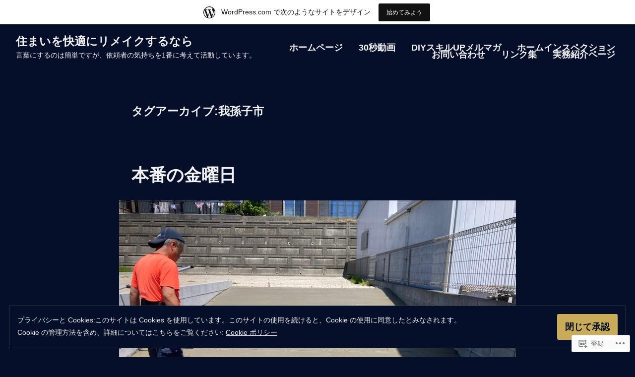

--- FILE ---
content_type: text/html; charset=UTF-8
request_url: https://gyuakr.wordpress.com/tag/%E6%88%91%E5%AD%AB%E5%AD%90%E5%B8%82/
body_size: 25842
content:
<!doctype html>
<html lang="ja">
<head>
	<meta charset="UTF-8" />
	<meta name="viewport" content="width=device-width, initial-scale=1" />
	<link rel="profile" href="https://gmpg.org/xfn/11" />
	<title>我孫子市 &#8211; 住まいを快適にリメイクするなら</title>
<script type="text/javascript">
  WebFontConfig = {"google":{"families":["Arimo:r:latin,latin-ext","Arimo:r,i,b,bi:latin,latin-ext"]},"api_url":"https:\/\/fonts-api.wp.com\/css"};
  (function() {
    var wf = document.createElement('script');
    wf.src = '/wp-content/plugins/custom-fonts/js/webfont.js';
    wf.type = 'text/javascript';
    wf.async = 'true';
    var s = document.getElementsByTagName('script')[0];
    s.parentNode.insertBefore(wf, s);
	})();
</script><style id="jetpack-custom-fonts-css"></style>
<meta name='robots' content='max-image-preview:large' />
<link rel='dns-prefetch' href='//s0.wp.com' />
<link rel='dns-prefetch' href='//af.pubmine.com' />
<link rel="alternate" type="application/rss+xml" title="住まいを快適にリメイクするなら &raquo; フィード" href="https://gyuakr.wordpress.com/feed/" />
<link rel="alternate" type="application/rss+xml" title="住まいを快適にリメイクするなら &raquo; コメントフィード" href="https://gyuakr.wordpress.com/comments/feed/" />
<link rel="alternate" type="application/rss+xml" title="住まいを快適にリメイクするなら &raquo; 我孫子市 タグのフィード" href="https://gyuakr.wordpress.com/tag/%e6%88%91%e5%ad%ab%e5%ad%90%e5%b8%82/feed/" />
	<script type="text/javascript">
		/* <![CDATA[ */
		function addLoadEvent(func) {
			var oldonload = window.onload;
			if (typeof window.onload != 'function') {
				window.onload = func;
			} else {
				window.onload = function () {
					oldonload();
					func();
				}
			}
		}
		/* ]]> */
	</script>
	<link crossorigin='anonymous' rel='stylesheet' id='all-css-0-1' href='/_static/??-eJxtjEsOwjAMRC9EMBUoiAXiLG6wojTOR7WjiNuTdoGEYDkz7w30alzJSlkhNVO5+ZAFenh6UgFqYy0xkGHsoJQqo5KA6Ivp6EQO8P+AQxzYQlrRRbOnH3zm4j9CwjWShuzNjCsM9LvZ5Ee6T1c72cvpZs/LG8VZRLg=&cssminify=yes' type='text/css' media='all' />
<style id='wp-emoji-styles-inline-css'>

	img.wp-smiley, img.emoji {
		display: inline !important;
		border: none !important;
		box-shadow: none !important;
		height: 1em !important;
		width: 1em !important;
		margin: 0 0.07em !important;
		vertical-align: -0.1em !important;
		background: none !important;
		padding: 0 !important;
	}
/*# sourceURL=wp-emoji-styles-inline-css */
</style>
<link crossorigin='anonymous' rel='stylesheet' id='all-css-2-1' href='/wp-content/plugins/gutenberg-core/v22.2.0/build/styles/block-library/style.css?m=1764855221i&cssminify=yes' type='text/css' media='all' />
<style id='wp-block-library-inline-css'>
.has-text-align-justify {
	text-align:justify;
}
.has-text-align-justify{text-align:justify;}

/*# sourceURL=wp-block-library-inline-css */
</style><style id='global-styles-inline-css'>
:root{--wp--preset--aspect-ratio--square: 1;--wp--preset--aspect-ratio--4-3: 4/3;--wp--preset--aspect-ratio--3-4: 3/4;--wp--preset--aspect-ratio--3-2: 3/2;--wp--preset--aspect-ratio--2-3: 2/3;--wp--preset--aspect-ratio--16-9: 16/9;--wp--preset--aspect-ratio--9-16: 9/16;--wp--preset--color--black: #000000;--wp--preset--color--cyan-bluish-gray: #abb8c3;--wp--preset--color--white: #ffffff;--wp--preset--color--pale-pink: #f78da7;--wp--preset--color--vivid-red: #cf2e2e;--wp--preset--color--luminous-vivid-orange: #ff6900;--wp--preset--color--luminous-vivid-amber: #fcb900;--wp--preset--color--light-green-cyan: #7bdcb5;--wp--preset--color--vivid-green-cyan: #00d084;--wp--preset--color--pale-cyan-blue: #8ed1fc;--wp--preset--color--vivid-cyan-blue: #0693e3;--wp--preset--color--vivid-purple: #9b51e0;--wp--preset--color--primary: #CAAB57;--wp--preset--color--secondary: #EE4266;--wp--preset--color--background: #060f29;--wp--preset--color--foreground: #F2F2F2;--wp--preset--color--foreground-light: #FFFFFF;--wp--preset--color--foreground-dark: #8F8F8F;--wp--preset--gradient--vivid-cyan-blue-to-vivid-purple: linear-gradient(135deg,rgb(6,147,227) 0%,rgb(155,81,224) 100%);--wp--preset--gradient--light-green-cyan-to-vivid-green-cyan: linear-gradient(135deg,rgb(122,220,180) 0%,rgb(0,208,130) 100%);--wp--preset--gradient--luminous-vivid-amber-to-luminous-vivid-orange: linear-gradient(135deg,rgb(252,185,0) 0%,rgb(255,105,0) 100%);--wp--preset--gradient--luminous-vivid-orange-to-vivid-red: linear-gradient(135deg,rgb(255,105,0) 0%,rgb(207,46,46) 100%);--wp--preset--gradient--very-light-gray-to-cyan-bluish-gray: linear-gradient(135deg,rgb(238,238,238) 0%,rgb(169,184,195) 100%);--wp--preset--gradient--cool-to-warm-spectrum: linear-gradient(135deg,rgb(74,234,220) 0%,rgb(151,120,209) 20%,rgb(207,42,186) 40%,rgb(238,44,130) 60%,rgb(251,105,98) 80%,rgb(254,248,76) 100%);--wp--preset--gradient--blush-light-purple: linear-gradient(135deg,rgb(255,206,236) 0%,rgb(152,150,240) 100%);--wp--preset--gradient--blush-bordeaux: linear-gradient(135deg,rgb(254,205,165) 0%,rgb(254,45,45) 50%,rgb(107,0,62) 100%);--wp--preset--gradient--luminous-dusk: linear-gradient(135deg,rgb(255,203,112) 0%,rgb(199,81,192) 50%,rgb(65,88,208) 100%);--wp--preset--gradient--pale-ocean: linear-gradient(135deg,rgb(255,245,203) 0%,rgb(182,227,212) 50%,rgb(51,167,181) 100%);--wp--preset--gradient--electric-grass: linear-gradient(135deg,rgb(202,248,128) 0%,rgb(113,206,126) 100%);--wp--preset--gradient--midnight: linear-gradient(135deg,rgb(2,3,129) 0%,rgb(40,116,252) 100%);--wp--preset--font-size--small: 14.4px;--wp--preset--font-size--medium: 20px;--wp--preset--font-size--large: 28.12px;--wp--preset--font-size--x-large: 42px;--wp--preset--font-size--normal: 18px;--wp--preset--font-size--huge: 35.15px;--wp--preset--font-family--albert-sans: 'Albert Sans', sans-serif;--wp--preset--font-family--alegreya: Alegreya, serif;--wp--preset--font-family--arvo: Arvo, serif;--wp--preset--font-family--bodoni-moda: 'Bodoni Moda', serif;--wp--preset--font-family--bricolage-grotesque: 'Bricolage Grotesque', sans-serif;--wp--preset--font-family--cabin: Cabin, sans-serif;--wp--preset--font-family--chivo: Chivo, sans-serif;--wp--preset--font-family--commissioner: Commissioner, sans-serif;--wp--preset--font-family--cormorant: Cormorant, serif;--wp--preset--font-family--courier-prime: 'Courier Prime', monospace;--wp--preset--font-family--crimson-pro: 'Crimson Pro', serif;--wp--preset--font-family--dm-mono: 'DM Mono', monospace;--wp--preset--font-family--dm-sans: 'DM Sans', sans-serif;--wp--preset--font-family--dm-serif-display: 'DM Serif Display', serif;--wp--preset--font-family--domine: Domine, serif;--wp--preset--font-family--eb-garamond: 'EB Garamond', serif;--wp--preset--font-family--epilogue: Epilogue, sans-serif;--wp--preset--font-family--fahkwang: Fahkwang, sans-serif;--wp--preset--font-family--figtree: Figtree, sans-serif;--wp--preset--font-family--fira-sans: 'Fira Sans', sans-serif;--wp--preset--font-family--fjalla-one: 'Fjalla One', sans-serif;--wp--preset--font-family--fraunces: Fraunces, serif;--wp--preset--font-family--gabarito: Gabarito, system-ui;--wp--preset--font-family--ibm-plex-mono: 'IBM Plex Mono', monospace;--wp--preset--font-family--ibm-plex-sans: 'IBM Plex Sans', sans-serif;--wp--preset--font-family--ibarra-real-nova: 'Ibarra Real Nova', serif;--wp--preset--font-family--instrument-serif: 'Instrument Serif', serif;--wp--preset--font-family--inter: Inter, sans-serif;--wp--preset--font-family--josefin-sans: 'Josefin Sans', sans-serif;--wp--preset--font-family--jost: Jost, sans-serif;--wp--preset--font-family--libre-baskerville: 'Libre Baskerville', serif;--wp--preset--font-family--libre-franklin: 'Libre Franklin', sans-serif;--wp--preset--font-family--literata: Literata, serif;--wp--preset--font-family--lora: Lora, serif;--wp--preset--font-family--merriweather: Merriweather, serif;--wp--preset--font-family--montserrat: Montserrat, sans-serif;--wp--preset--font-family--newsreader: Newsreader, serif;--wp--preset--font-family--noto-sans-mono: 'Noto Sans Mono', sans-serif;--wp--preset--font-family--nunito: Nunito, sans-serif;--wp--preset--font-family--open-sans: 'Open Sans', sans-serif;--wp--preset--font-family--overpass: Overpass, sans-serif;--wp--preset--font-family--pt-serif: 'PT Serif', serif;--wp--preset--font-family--petrona: Petrona, serif;--wp--preset--font-family--piazzolla: Piazzolla, serif;--wp--preset--font-family--playfair-display: 'Playfair Display', serif;--wp--preset--font-family--plus-jakarta-sans: 'Plus Jakarta Sans', sans-serif;--wp--preset--font-family--poppins: Poppins, sans-serif;--wp--preset--font-family--raleway: Raleway, sans-serif;--wp--preset--font-family--roboto: Roboto, sans-serif;--wp--preset--font-family--roboto-slab: 'Roboto Slab', serif;--wp--preset--font-family--rubik: Rubik, sans-serif;--wp--preset--font-family--rufina: Rufina, serif;--wp--preset--font-family--sora: Sora, sans-serif;--wp--preset--font-family--source-sans-3: 'Source Sans 3', sans-serif;--wp--preset--font-family--source-serif-4: 'Source Serif 4', serif;--wp--preset--font-family--space-mono: 'Space Mono', monospace;--wp--preset--font-family--syne: Syne, sans-serif;--wp--preset--font-family--texturina: Texturina, serif;--wp--preset--font-family--urbanist: Urbanist, sans-serif;--wp--preset--font-family--work-sans: 'Work Sans', sans-serif;--wp--preset--spacing--20: 0.44rem;--wp--preset--spacing--30: 0.67rem;--wp--preset--spacing--40: 1rem;--wp--preset--spacing--50: 1.5rem;--wp--preset--spacing--60: 2.25rem;--wp--preset--spacing--70: 3.38rem;--wp--preset--spacing--80: 5.06rem;--wp--preset--shadow--natural: 6px 6px 9px rgba(0, 0, 0, 0.2);--wp--preset--shadow--deep: 12px 12px 50px rgba(0, 0, 0, 0.4);--wp--preset--shadow--sharp: 6px 6px 0px rgba(0, 0, 0, 0.2);--wp--preset--shadow--outlined: 6px 6px 0px -3px rgb(255, 255, 255), 6px 6px rgb(0, 0, 0);--wp--preset--shadow--crisp: 6px 6px 0px rgb(0, 0, 0);}:root :where(.is-layout-flow) > :first-child{margin-block-start: 0;}:root :where(.is-layout-flow) > :last-child{margin-block-end: 0;}:root :where(.is-layout-flow) > *{margin-block-start: 24px;margin-block-end: 0;}:root :where(.is-layout-constrained) > :first-child{margin-block-start: 0;}:root :where(.is-layout-constrained) > :last-child{margin-block-end: 0;}:root :where(.is-layout-constrained) > *{margin-block-start: 24px;margin-block-end: 0;}:root :where(.is-layout-flex){gap: 24px;}:root :where(.is-layout-grid){gap: 24px;}body .is-layout-flex{display: flex;}.is-layout-flex{flex-wrap: wrap;align-items: center;}.is-layout-flex > :is(*, div){margin: 0;}body .is-layout-grid{display: grid;}.is-layout-grid > :is(*, div){margin: 0;}.has-black-color{color: var(--wp--preset--color--black) !important;}.has-cyan-bluish-gray-color{color: var(--wp--preset--color--cyan-bluish-gray) !important;}.has-white-color{color: var(--wp--preset--color--white) !important;}.has-pale-pink-color{color: var(--wp--preset--color--pale-pink) !important;}.has-vivid-red-color{color: var(--wp--preset--color--vivid-red) !important;}.has-luminous-vivid-orange-color{color: var(--wp--preset--color--luminous-vivid-orange) !important;}.has-luminous-vivid-amber-color{color: var(--wp--preset--color--luminous-vivid-amber) !important;}.has-light-green-cyan-color{color: var(--wp--preset--color--light-green-cyan) !important;}.has-vivid-green-cyan-color{color: var(--wp--preset--color--vivid-green-cyan) !important;}.has-pale-cyan-blue-color{color: var(--wp--preset--color--pale-cyan-blue) !important;}.has-vivid-cyan-blue-color{color: var(--wp--preset--color--vivid-cyan-blue) !important;}.has-vivid-purple-color{color: var(--wp--preset--color--vivid-purple) !important;}.has-primary-color{color: var(--wp--preset--color--primary) !important;}.has-secondary-color{color: var(--wp--preset--color--secondary) !important;}.has-background-color{color: var(--wp--preset--color--background) !important;}.has-foreground-color{color: var(--wp--preset--color--foreground) !important;}.has-foreground-light-color{color: var(--wp--preset--color--foreground-light) !important;}.has-foreground-dark-color{color: var(--wp--preset--color--foreground-dark) !important;}.has-black-background-color{background-color: var(--wp--preset--color--black) !important;}.has-cyan-bluish-gray-background-color{background-color: var(--wp--preset--color--cyan-bluish-gray) !important;}.has-white-background-color{background-color: var(--wp--preset--color--white) !important;}.has-pale-pink-background-color{background-color: var(--wp--preset--color--pale-pink) !important;}.has-vivid-red-background-color{background-color: var(--wp--preset--color--vivid-red) !important;}.has-luminous-vivid-orange-background-color{background-color: var(--wp--preset--color--luminous-vivid-orange) !important;}.has-luminous-vivid-amber-background-color{background-color: var(--wp--preset--color--luminous-vivid-amber) !important;}.has-light-green-cyan-background-color{background-color: var(--wp--preset--color--light-green-cyan) !important;}.has-vivid-green-cyan-background-color{background-color: var(--wp--preset--color--vivid-green-cyan) !important;}.has-pale-cyan-blue-background-color{background-color: var(--wp--preset--color--pale-cyan-blue) !important;}.has-vivid-cyan-blue-background-color{background-color: var(--wp--preset--color--vivid-cyan-blue) !important;}.has-vivid-purple-background-color{background-color: var(--wp--preset--color--vivid-purple) !important;}.has-primary-background-color{background-color: var(--wp--preset--color--primary) !important;}.has-secondary-background-color{background-color: var(--wp--preset--color--secondary) !important;}.has-background-background-color{background-color: var(--wp--preset--color--background) !important;}.has-foreground-background-color{background-color: var(--wp--preset--color--foreground) !important;}.has-foreground-light-background-color{background-color: var(--wp--preset--color--foreground-light) !important;}.has-foreground-dark-background-color{background-color: var(--wp--preset--color--foreground-dark) !important;}.has-black-border-color{border-color: var(--wp--preset--color--black) !important;}.has-cyan-bluish-gray-border-color{border-color: var(--wp--preset--color--cyan-bluish-gray) !important;}.has-white-border-color{border-color: var(--wp--preset--color--white) !important;}.has-pale-pink-border-color{border-color: var(--wp--preset--color--pale-pink) !important;}.has-vivid-red-border-color{border-color: var(--wp--preset--color--vivid-red) !important;}.has-luminous-vivid-orange-border-color{border-color: var(--wp--preset--color--luminous-vivid-orange) !important;}.has-luminous-vivid-amber-border-color{border-color: var(--wp--preset--color--luminous-vivid-amber) !important;}.has-light-green-cyan-border-color{border-color: var(--wp--preset--color--light-green-cyan) !important;}.has-vivid-green-cyan-border-color{border-color: var(--wp--preset--color--vivid-green-cyan) !important;}.has-pale-cyan-blue-border-color{border-color: var(--wp--preset--color--pale-cyan-blue) !important;}.has-vivid-cyan-blue-border-color{border-color: var(--wp--preset--color--vivid-cyan-blue) !important;}.has-vivid-purple-border-color{border-color: var(--wp--preset--color--vivid-purple) !important;}.has-primary-border-color{border-color: var(--wp--preset--color--primary) !important;}.has-secondary-border-color{border-color: var(--wp--preset--color--secondary) !important;}.has-background-border-color{border-color: var(--wp--preset--color--background) !important;}.has-foreground-border-color{border-color: var(--wp--preset--color--foreground) !important;}.has-foreground-light-border-color{border-color: var(--wp--preset--color--foreground-light) !important;}.has-foreground-dark-border-color{border-color: var(--wp--preset--color--foreground-dark) !important;}.has-vivid-cyan-blue-to-vivid-purple-gradient-background{background: var(--wp--preset--gradient--vivid-cyan-blue-to-vivid-purple) !important;}.has-light-green-cyan-to-vivid-green-cyan-gradient-background{background: var(--wp--preset--gradient--light-green-cyan-to-vivid-green-cyan) !important;}.has-luminous-vivid-amber-to-luminous-vivid-orange-gradient-background{background: var(--wp--preset--gradient--luminous-vivid-amber-to-luminous-vivid-orange) !important;}.has-luminous-vivid-orange-to-vivid-red-gradient-background{background: var(--wp--preset--gradient--luminous-vivid-orange-to-vivid-red) !important;}.has-very-light-gray-to-cyan-bluish-gray-gradient-background{background: var(--wp--preset--gradient--very-light-gray-to-cyan-bluish-gray) !important;}.has-cool-to-warm-spectrum-gradient-background{background: var(--wp--preset--gradient--cool-to-warm-spectrum) !important;}.has-blush-light-purple-gradient-background{background: var(--wp--preset--gradient--blush-light-purple) !important;}.has-blush-bordeaux-gradient-background{background: var(--wp--preset--gradient--blush-bordeaux) !important;}.has-luminous-dusk-gradient-background{background: var(--wp--preset--gradient--luminous-dusk) !important;}.has-pale-ocean-gradient-background{background: var(--wp--preset--gradient--pale-ocean) !important;}.has-electric-grass-gradient-background{background: var(--wp--preset--gradient--electric-grass) !important;}.has-midnight-gradient-background{background: var(--wp--preset--gradient--midnight) !important;}.has-small-font-size{font-size: var(--wp--preset--font-size--small) !important;}.has-medium-font-size{font-size: var(--wp--preset--font-size--medium) !important;}.has-large-font-size{font-size: var(--wp--preset--font-size--large) !important;}.has-x-large-font-size{font-size: var(--wp--preset--font-size--x-large) !important;}.has-normal-font-size{font-size: var(--wp--preset--font-size--normal) !important;}.has-huge-font-size{font-size: var(--wp--preset--font-size--huge) !important;}.has-albert-sans-font-family{font-family: var(--wp--preset--font-family--albert-sans) !important;}.has-alegreya-font-family{font-family: var(--wp--preset--font-family--alegreya) !important;}.has-arvo-font-family{font-family: var(--wp--preset--font-family--arvo) !important;}.has-bodoni-moda-font-family{font-family: var(--wp--preset--font-family--bodoni-moda) !important;}.has-bricolage-grotesque-font-family{font-family: var(--wp--preset--font-family--bricolage-grotesque) !important;}.has-cabin-font-family{font-family: var(--wp--preset--font-family--cabin) !important;}.has-chivo-font-family{font-family: var(--wp--preset--font-family--chivo) !important;}.has-commissioner-font-family{font-family: var(--wp--preset--font-family--commissioner) !important;}.has-cormorant-font-family{font-family: var(--wp--preset--font-family--cormorant) !important;}.has-courier-prime-font-family{font-family: var(--wp--preset--font-family--courier-prime) !important;}.has-crimson-pro-font-family{font-family: var(--wp--preset--font-family--crimson-pro) !important;}.has-dm-mono-font-family{font-family: var(--wp--preset--font-family--dm-mono) !important;}.has-dm-sans-font-family{font-family: var(--wp--preset--font-family--dm-sans) !important;}.has-dm-serif-display-font-family{font-family: var(--wp--preset--font-family--dm-serif-display) !important;}.has-domine-font-family{font-family: var(--wp--preset--font-family--domine) !important;}.has-eb-garamond-font-family{font-family: var(--wp--preset--font-family--eb-garamond) !important;}.has-epilogue-font-family{font-family: var(--wp--preset--font-family--epilogue) !important;}.has-fahkwang-font-family{font-family: var(--wp--preset--font-family--fahkwang) !important;}.has-figtree-font-family{font-family: var(--wp--preset--font-family--figtree) !important;}.has-fira-sans-font-family{font-family: var(--wp--preset--font-family--fira-sans) !important;}.has-fjalla-one-font-family{font-family: var(--wp--preset--font-family--fjalla-one) !important;}.has-fraunces-font-family{font-family: var(--wp--preset--font-family--fraunces) !important;}.has-gabarito-font-family{font-family: var(--wp--preset--font-family--gabarito) !important;}.has-ibm-plex-mono-font-family{font-family: var(--wp--preset--font-family--ibm-plex-mono) !important;}.has-ibm-plex-sans-font-family{font-family: var(--wp--preset--font-family--ibm-plex-sans) !important;}.has-ibarra-real-nova-font-family{font-family: var(--wp--preset--font-family--ibarra-real-nova) !important;}.has-instrument-serif-font-family{font-family: var(--wp--preset--font-family--instrument-serif) !important;}.has-inter-font-family{font-family: var(--wp--preset--font-family--inter) !important;}.has-josefin-sans-font-family{font-family: var(--wp--preset--font-family--josefin-sans) !important;}.has-jost-font-family{font-family: var(--wp--preset--font-family--jost) !important;}.has-libre-baskerville-font-family{font-family: var(--wp--preset--font-family--libre-baskerville) !important;}.has-libre-franklin-font-family{font-family: var(--wp--preset--font-family--libre-franklin) !important;}.has-literata-font-family{font-family: var(--wp--preset--font-family--literata) !important;}.has-lora-font-family{font-family: var(--wp--preset--font-family--lora) !important;}.has-merriweather-font-family{font-family: var(--wp--preset--font-family--merriweather) !important;}.has-montserrat-font-family{font-family: var(--wp--preset--font-family--montserrat) !important;}.has-newsreader-font-family{font-family: var(--wp--preset--font-family--newsreader) !important;}.has-noto-sans-mono-font-family{font-family: var(--wp--preset--font-family--noto-sans-mono) !important;}.has-nunito-font-family{font-family: var(--wp--preset--font-family--nunito) !important;}.has-open-sans-font-family{font-family: var(--wp--preset--font-family--open-sans) !important;}.has-overpass-font-family{font-family: var(--wp--preset--font-family--overpass) !important;}.has-pt-serif-font-family{font-family: var(--wp--preset--font-family--pt-serif) !important;}.has-petrona-font-family{font-family: var(--wp--preset--font-family--petrona) !important;}.has-piazzolla-font-family{font-family: var(--wp--preset--font-family--piazzolla) !important;}.has-playfair-display-font-family{font-family: var(--wp--preset--font-family--playfair-display) !important;}.has-plus-jakarta-sans-font-family{font-family: var(--wp--preset--font-family--plus-jakarta-sans) !important;}.has-poppins-font-family{font-family: var(--wp--preset--font-family--poppins) !important;}.has-raleway-font-family{font-family: var(--wp--preset--font-family--raleway) !important;}.has-roboto-font-family{font-family: var(--wp--preset--font-family--roboto) !important;}.has-roboto-slab-font-family{font-family: var(--wp--preset--font-family--roboto-slab) !important;}.has-rubik-font-family{font-family: var(--wp--preset--font-family--rubik) !important;}.has-rufina-font-family{font-family: var(--wp--preset--font-family--rufina) !important;}.has-sora-font-family{font-family: var(--wp--preset--font-family--sora) !important;}.has-source-sans-3-font-family{font-family: var(--wp--preset--font-family--source-sans-3) !important;}.has-source-serif-4-font-family{font-family: var(--wp--preset--font-family--source-serif-4) !important;}.has-space-mono-font-family{font-family: var(--wp--preset--font-family--space-mono) !important;}.has-syne-font-family{font-family: var(--wp--preset--font-family--syne) !important;}.has-texturina-font-family{font-family: var(--wp--preset--font-family--texturina) !important;}.has-urbanist-font-family{font-family: var(--wp--preset--font-family--urbanist) !important;}.has-work-sans-font-family{font-family: var(--wp--preset--font-family--work-sans) !important;}
/*# sourceURL=global-styles-inline-css */
</style>

<style id='classic-theme-styles-inline-css'>
/*! This file is auto-generated */
.wp-block-button__link{color:#fff;background-color:#32373c;border-radius:9999px;box-shadow:none;text-decoration:none;padding:calc(.667em + 2px) calc(1.333em + 2px);font-size:1.125em}.wp-block-file__button{background:#32373c;color:#fff;text-decoration:none}
/*# sourceURL=/wp-includes/css/classic-themes.min.css */
</style>
<link crossorigin='anonymous' rel='stylesheet' id='all-css-4-1' href='/_static/??-eJx9jEEOAiEQBD/kQECjeDC+ZWEnijIwYWA3/l72op689KFTVXplCCU3zE1z6reYRYfiUwlP0VYZpwxIJE4IFRd10HOU9iFA2iuhCiI7/ROiDt9WxfETT20jCOc4YUIa2D9t5eGA91xRBMZS7ATtPkTZvCtdzNEZt7f2fHq8Afl7R7w=&cssminify=yes' type='text/css' media='all' />
<link crossorigin='anonymous' rel='stylesheet' id='print-css-5-1' href='/wp-content/themes/pub/varia/print.css?m=1738187798i&cssminify=yes' type='text/css' media='print' />
<link crossorigin='anonymous' rel='stylesheet' id='all-css-6-1' href='/_static/??-eJx9j8EKwyAQRH+odgk9aA+l32Jka7foruiakL+v0EugIbcZeA9mYC0mCCuygr4xY4PSZ6i0EEcVhqZbwmto7QLH6OIreSAOP9SsJUj+E3I3JfVI3KDinCSOGGFQu3omRRSTJHilsWlfzCt5qmcDD74882OyNzc5a+/u8wVSS2EW&cssminify=yes' type='text/css' media='all' />
<style id='jetpack-global-styles-frontend-style-inline-css'>
:root { --font-headings: unset; --font-base: unset; --font-headings-default: -apple-system,BlinkMacSystemFont,"Segoe UI",Roboto,Oxygen-Sans,Ubuntu,Cantarell,"Helvetica Neue",sans-serif; --font-base-default: -apple-system,BlinkMacSystemFont,"Segoe UI",Roboto,Oxygen-Sans,Ubuntu,Cantarell,"Helvetica Neue",sans-serif;}
/*# sourceURL=jetpack-global-styles-frontend-style-inline-css */
</style>
<link crossorigin='anonymous' rel='stylesheet' id='all-css-8-1' href='/_static/??-eJyNjcEKwjAQRH/IuFRT6kX8FNkmS5K6yQY3Qfx7bfEiXrwM82B4A49qnJRGpUHupnIPqSgs1Cq624chi6zhO5OCRryTR++fW00l7J3qDv43XVNxoOISsmEJol/wY2uR8vs3WggsM/I6uOTzMI3Hw8lOg11eUT1JKA==&cssminify=yes' type='text/css' media='all' />
<script type="text/javascript" id="wpcom-actionbar-placeholder-js-extra">
/* <![CDATA[ */
var actionbardata = {"siteID":"137055068","postID":"0","siteURL":"https://gyuakr.wordpress.com","xhrURL":"https://gyuakr.wordpress.com/wp-admin/admin-ajax.php","nonce":"ea2019d99d","isLoggedIn":"","statusMessage":"","subsEmailDefault":"instantly","proxyScriptUrl":"https://s0.wp.com/wp-content/js/wpcom-proxy-request.js?m=1513050504i&amp;ver=20211021","i18n":{"followedText":"\u3053\u306e\u30b5\u30a4\u30c8\u306e\u65b0\u3057\u3044\u6295\u7a3f\u306f \u003Ca href=\"https://wordpress.com/reader\"\u003EReader\u003C/a\u003E \u306b\u8868\u793a\u3055\u308c\u308b\u3088\u3046\u306b\u306a\u308a\u307e\u3057\u305f","foldBar":"\u3053\u306e\u30d0\u30fc\u3092\u6298\u308a\u305f\u305f\u3080","unfoldBar":"\u3053\u306e\u30d0\u30fc\u3092\u5c55\u958b","shortLinkCopied":"\u77ed\u7e2e\u30ea\u30f3\u30af\u304c\u30af\u30ea\u30c3\u30d7\u30dc\u30fc\u30c9\u306b\u30b3\u30d4\u30fc\u3055\u308c\u307e\u3057\u305f\u3002"}};
//# sourceURL=wpcom-actionbar-placeholder-js-extra
/* ]]> */
</script>
<script type="text/javascript" id="jetpack-mu-wpcom-settings-js-before">
/* <![CDATA[ */
var JETPACK_MU_WPCOM_SETTINGS = {"assetsUrl":"https://s0.wp.com/wp-content/mu-plugins/jetpack-mu-wpcom-plugin/moon/jetpack_vendor/automattic/jetpack-mu-wpcom/src/build/"};
//# sourceURL=jetpack-mu-wpcom-settings-js-before
/* ]]> */
</script>
<script crossorigin='anonymous' type='text/javascript'  src='/_static/??/wp-content/js/rlt-proxy.js,/wp-content/blog-plugins/wordads-classes/js/cmp/v2/cmp-non-gdpr.js?m=1720530689j'></script>
<script type="text/javascript" id="rlt-proxy-js-after">
/* <![CDATA[ */
	rltInitialize( {"token":null,"iframeOrigins":["https:\/\/widgets.wp.com"]} );
//# sourceURL=rlt-proxy-js-after
/* ]]> */
</script>
<link rel="EditURI" type="application/rsd+xml" title="RSD" href="https://gyuakr.wordpress.com/xmlrpc.php?rsd" />
<meta name="generator" content="WordPress.com" />

<!-- Jetpack Open Graph Tags -->
<meta property="og:type" content="website" />
<meta property="og:title" content="我孫子市 &#8211; 住まいを快適にリメイクするなら" />
<meta property="og:url" content="https://gyuakr.wordpress.com/tag/%e6%88%91%e5%ad%ab%e5%ad%90%e5%b8%82/" />
<meta property="og:site_name" content="住まいを快適にリメイクするなら" />
<meta property="og:image" content="https://gyuakr.wordpress.com/wp-content/uploads/2023/03/image-1-2.jpg?w=200" />
<meta property="og:image:width" content="200" />
<meta property="og:image:height" content="200" />
<meta property="og:image:alt" content="" />
<meta property="og:locale" content="ja_JP" />
<meta property="fb:app_id" content="249643311490" />
<meta name="twitter:creator" content="@ssk_suneo" />
<meta name="twitter:site" content="@ssk_suneo" />

<!-- End Jetpack Open Graph Tags -->
<link rel="search" type="application/opensearchdescription+xml" href="https://gyuakr.wordpress.com/osd.xml" title="住まいを快適にリメイクするなら" />
<link rel="search" type="application/opensearchdescription+xml" href="https://s1.wp.com/opensearch.xml" title="WordPress.com" />
<meta name="description" content="我孫子市 についての スネ雄 の投稿" />
<script type="text/javascript">
/* <![CDATA[ */
var wa_client = {}; wa_client.cmd = []; wa_client.config = { 'blog_id': 137055068, 'blog_language': 'ja', 'is_wordads': false, 'hosting_type': 0, 'afp_account_id': null, 'afp_host_id': 5038568878849053, 'theme': 'pub/rivington', '_': { 'title': '広告', 'privacy_settings': 'プライバシー設定' }, 'formats': [ 'belowpost', 'bottom_sticky', 'sidebar_sticky_right', 'sidebar', 'gutenberg_rectangle', 'gutenberg_leaderboard', 'gutenberg_mobile_leaderboard', 'gutenberg_skyscraper' ] };
/* ]]> */
</script>
		<script type="text/javascript">

			window.doNotSellCallback = function() {

				var linkElements = [
					'a[href="https://wordpress.com/?ref=footer_blog"]',
					'a[href="https://wordpress.com/?ref=footer_website"]',
					'a[href="https://wordpress.com/?ref=vertical_footer"]',
					'a[href^="https://wordpress.com/?ref=footer_segment_"]',
				].join(',');

				var dnsLink = document.createElement( 'a' );
				dnsLink.href = 'https://wordpress.com/ja/advertising-program-optout/';
				dnsLink.classList.add( 'do-not-sell-link' );
				dnsLink.rel = 'nofollow';
				dnsLink.style.marginLeft = '0.5em';
				dnsLink.textContent = '個人情報を販売または共有しないでください';

				var creditLinks = document.querySelectorAll( linkElements );

				if ( 0 === creditLinks.length ) {
					return false;
				}

				Array.prototype.forEach.call( creditLinks, function( el ) {
					el.insertAdjacentElement( 'afterend', dnsLink );
				});

				return true;
			};

		</script>
		<link rel="icon" href="https://gyuakr.wordpress.com/wp-content/uploads/2023/03/image-1-2.jpg?w=32" sizes="32x32" />
<link rel="icon" href="https://gyuakr.wordpress.com/wp-content/uploads/2023/03/image-1-2.jpg?w=192" sizes="192x192" />
<link rel="apple-touch-icon" href="https://gyuakr.wordpress.com/wp-content/uploads/2023/03/image-1-2.jpg?w=180" />
<meta name="msapplication-TileImage" content="https://gyuakr.wordpress.com/wp-content/uploads/2023/03/image-1-2.jpg?w=270" />
<script type="text/javascript">
	window.google_analytics_uacct = "UA-52447-2";
</script>

<script type="text/javascript">
	var _gaq = _gaq || [];
	_gaq.push(['_setAccount', 'UA-52447-2']);
	_gaq.push(['_gat._anonymizeIp']);
	_gaq.push(['_setDomainName', 'wordpress.com']);
	_gaq.push(['_initData']);
	_gaq.push(['_trackPageview']);

	(function() {
		var ga = document.createElement('script'); ga.type = 'text/javascript'; ga.async = true;
		ga.src = ('https:' == document.location.protocol ? 'https://ssl' : 'http://www') + '.google-analytics.com/ga.js';
		(document.getElementsByTagName('head')[0] || document.getElementsByTagName('body')[0]).appendChild(ga);
	})();
</script>
</head>

<body class="archive tag tag-42439627 wp-embed-responsive wp-theme-pubvaria wp-child-theme-pubrivington customizer-styles-applied hfeed image-filters-enabled hide-homepage-title mobile-nav-side jetpack-reblog-enabled has-marketing-bar has-marketing-bar-theme-rivington">


<div id="page" class="site">
	<a class="skip-link screen-reader-text" href="#content">コンテンツへスキップ</a>

	
<header id="masthead" class="site-header responsive-max-width has-title-and-tagline has-menu" role="banner">
	<div class="site-branding">

								<p class="site-title"><a href="https://gyuakr.wordpress.com/" rel="home">住まいを快適にリメイクするなら</a></p>
			
				<p class="site-description">
				言葉にするのは簡単ですが、依頼者の気持ちを1番に考えて活動しています。			</p>
	</div><!-- .site-branding -->
		<nav id="site-navigation" class="main-navigation" aria-label="Main Navigation">
		<input type="checkbox" role="button" aria-haspopup="true" id="toggle" class="hide-visually">
		<label for="toggle" id="toggle-menu" class="button">
			メニュー			<span class="dropdown-icon open">+</span>
			<span class="dropdown-icon close">&times;</span>
			<span class="hide-visually expanded-text">拡張</span>
			<span class="hide-visually collapsed-text">折りたたみ表示</span>
		</label>
		<div class="main-menu-container"><ul id="menu-%e3%83%88%e3%83%83%e3%83%97%e3%83%a1%e3%83%8b%e3%83%a5%e3%83%bc" class="main-menu" aria-label="submenu"><li id="menu-item-106" class="menu-item menu-item-type-custom menu-item-object-custom menu-item-106"><a target="_blank" rel="noopener" href="https://ssk-home-renovater.com">ホームページ</a></li>
<li id="menu-item-452" class="menu-item menu-item-type-post_type menu-item-object-page menu-item-452"><a target="_blank" rel="noopener" href="https://gyuakr.wordpress.com/%e5%8b%95%e7%94%bb/">30秒動画</a></li>
<li id="menu-item-369" class="menu-item menu-item-type-custom menu-item-object-custom menu-item-369"><a target="_blank" rel="noopener" href="https://1lejend.com/stepmail/kd.php?no=cgxrds">DIYスキルUPメルマガ</a></li>
<li id="menu-item-8019" class="menu-item menu-item-type-post_type menu-item-object-page menu-item-8019"><a href="https://gyuakr.wordpress.com/%e3%83%9b%e3%83%bc%e3%83%a0%e3%82%a4%e3%83%b3%e3%82%b9%e3%83%9a%e3%82%af%e3%82%b7%e3%83%a7%e3%83%b3/">ホームインスペクション</a></li>
<li id="menu-item-105" class="menu-item menu-item-type-post_type menu-item-object-page menu-item-105"><a target="_blank" rel="noopener" href="https://gyuakr.wordpress.com/%e3%81%8a%e5%95%8f%e3%81%84%e5%90%88%e3%82%8f%e3%81%9b/">お問い合わせ</a></li>
<li id="menu-item-10967" class="menu-item menu-item-type-post_type menu-item-object-page menu-item-10967"><a href="https://gyuakr.wordpress.com/%e3%83%aa%e3%83%b3%e3%82%af/">リンク集</a></li>
<li id="menu-item-11019" class="menu-item menu-item-type-post_type menu-item-object-page menu-item-11019"><a href="https://gyuakr.wordpress.com/%e3%81%93%e3%81%ae%e3%82%b5%e3%82%a4%e3%83%88%e3%81%ab%e3%81%a4%e3%81%84%e3%81%a6/">実務紹介ページ</a></li>
</ul></div>	</nav><!-- #site-navigation -->
</header><!-- #masthead -->

	<div id="content" class="site-content">

	<section id="primary" class="content-area">
		<main id="main" class="site-main">

		
			<header class="page-header responsive-max-width">
				<h1 class="page-title">タグアーカイブ:<span class="page-description">我孫子市</span></h1>			</header><!-- .page-header -->

			
<article id="post-12744" class="post-12744 post type-post status-publish format-standard has-post-thumbnail hentry category-1096920 tag-6333559 tag-12575330 tag-20256251 tag-22230904 tag-12575372 tag-12575378 tag-42439627 entry">
	<header class="entry-header responsive-max-width">
		<h2 class="entry-title"><a href="https://gyuakr.wordpress.com/2024/05/11/%e6%9c%ac%e7%95%aa%e3%81%ae%e9%87%91%e6%9b%9c%e6%97%a5/" rel="bookmark">本番の金曜日</a></h2>	</header><!-- .entry-header -->

	
			<figure class="post-thumbnail">
				<a class="post-thumbnail-inner alignwide" href="https://gyuakr.wordpress.com/2024/05/11/%e6%9c%ac%e7%95%aa%e3%81%ae%e9%87%91%e6%9b%9c%e6%97%a5/" aria-hidden="true" tabindex="-1">
					<img width="800" height="600" src="https://gyuakr.wordpress.com/wp-content/uploads/2024/05/img_6892.jpg?w=800" class="attachment-post-thumbnail size-post-thumbnail wp-post-image" alt="" decoding="async" srcset="https://gyuakr.wordpress.com/wp-content/uploads/2024/05/img_6892.jpg 800w, https://gyuakr.wordpress.com/wp-content/uploads/2024/05/img_6892.jpg?w=150 150w, https://gyuakr.wordpress.com/wp-content/uploads/2024/05/img_6892.jpg?w=300 300w, https://gyuakr.wordpress.com/wp-content/uploads/2024/05/img_6892.jpg?w=768 768w" sizes="(max-width: 800px) 100vw, 800px" data-attachment-id="12748" data-permalink="https://gyuakr.wordpress.com/2024/05/11/%e6%9c%ac%e7%95%aa%e3%81%ae%e9%87%91%e6%9b%9c%e6%97%a5/img_6892/" data-orig-file="https://gyuakr.wordpress.com/wp-content/uploads/2024/05/img_6892.jpg" data-orig-size="800,600" data-comments-opened="1" data-image-meta="{&quot;aperture&quot;:&quot;1.8&quot;,&quot;credit&quot;:&quot;&quot;,&quot;camera&quot;:&quot;iPhone SE (2nd generation)&quot;,&quot;caption&quot;:&quot;&quot;,&quot;created_timestamp&quot;:&quot;1715338989&quot;,&quot;copyright&quot;:&quot;&quot;,&quot;focal_length&quot;:&quot;3.99&quot;,&quot;iso&quot;:&quot;20&quot;,&quot;shutter_speed&quot;:&quot;0.00052110474205315&quot;,&quot;title&quot;:&quot;&quot;,&quot;orientation&quot;:&quot;1&quot;,&quot;latitude&quot;:&quot;35.858233333333&quot;,&quot;longitude&quot;:&quot;140.1082&quot;}" data-image-title="img_6892" data-image-description="" data-image-caption="" data-medium-file="https://gyuakr.wordpress.com/wp-content/uploads/2024/05/img_6892.jpg?w=300" data-large-file="https://gyuakr.wordpress.com/wp-content/uploads/2024/05/img_6892.jpg?w=750" />				</a>
			</figure>

		
	<div class="entry-content">
		<p>仕上がりは上々</p>
	</div><!-- .entry-content -->

	<footer class="entry-footer responsive-max-width">
		<span class="byline"><svg class="svg-icon" width="16" height="16" aria-hidden="true" role="img" focusable="false" viewBox="0 0 24 24" version="1.1" xmlns="http://www.w3.org/2000/svg" xmlns:xlink="http://www.w3.org/1999/xlink"><path d="M12 12c2.21 0 4-1.79 4-4s-1.79-4-4-4-4 1.79-4 4 1.79 4 4 4zm0 2c-2.67 0-8 1.34-8 4v2h16v-2c0-2.66-5.33-4-8-4z"></path><path d="M0 0h24v24H0z" fill="none"></path></svg><span class="screen-reader-text">投稿者:</span><span class="author vcard"><a class="url fn n" href="https://gyuakr.wordpress.com/author/gyuakr/">スネ雄</a></span></span><span class="posted-on"><svg class="svg-icon" width="16" height="16" aria-hidden="true" role="img" focusable="false" xmlns="http://www.w3.org/2000/svg" viewBox="0 0 24 24"><defs><path id="a" d="M0 0h24v24H0V0z"></path></defs><clipPath id="b"><use xlink:href="#a" overflow="visible"></use></clipPath><path clip-path="url(#b)" d="M12 2C6.5 2 2 6.5 2 12s4.5 10 10 10 10-4.5 10-10S17.5 2 12 2zm4.2 14.2L11 13V7h1.5v5.2l4.5 2.7-.8 1.3z"></path></svg><a href="https://gyuakr.wordpress.com/2024/05/11/%e6%9c%ac%e7%95%aa%e3%81%ae%e9%87%91%e6%9b%9c%e6%97%a5/" rel="bookmark"><time class="entry-date published" datetime="2024-05-11T19:00:49+09:00">2024年5月11日</time><time class="updated" datetime="2024-05-25T13:16:15+09:00">2024年5月25日</time></a></span><span class="cat-links"><svg class="svg-icon" width="16" height="16" aria-hidden="true" role="img" focusable="false" xmlns="http://www.w3.org/2000/svg" viewBox="0 0 24 24"><path d="M10 4H4c-1.1 0-1.99.9-1.99 2L2 18c0 1.1.9 2 2 2h16c1.1 0 2-.9 2-2V8c0-1.1-.9-2-2-2h-8l-2-2z"></path><path d="M0 0h24v24H0z" fill="none"></path></svg><span class="screen-reader-text">カテゴリー:</span><a href="https://gyuakr.wordpress.com/category/%e7%8f%be%e5%a0%b4%e3%83%ac%e3%83%9d%e3%83%bc%e3%83%88/" rel="category tag">現場レポート</a></span><span class="tags-links"><svg class="svg-icon" width="16" height="16" aria-hidden="true" role="img" focusable="false" xmlns="http://www.w3.org/2000/svg" viewBox="0 0 24 24"><path d="M21.41 11.58l-9-9C12.05 2.22 11.55 2 11 2H4c-1.1 0-2 .9-2 2v7c0 .55.22 1.05.59 1.42l9 9c.36.36.86.58 1.41.58.55 0 1.05-.22 1.41-.59l7-7c.37-.36.59-.86.59-1.41 0-.55-.23-1.06-.59-1.42zM5.5 7C4.67 7 4 6.33 4 5.5S4.67 4 5.5 4 7 4.67 7 5.5 6.33 7 5.5 7z"></path><path d="M0 0h24v24H0z" fill="none"></path></svg><span class="screen-reader-text">タグ:</span><a href="https://gyuakr.wordpress.com/tag/5%e6%9c%88/" rel="tag">5月</a>、<a href="https://gyuakr.wordpress.com/tag/%e3%82%b3%e3%83%b3%e3%82%af%e3%83%aa%e3%83%bc%e3%83%88/" rel="tag">コンクリート</a>、<a href="https://gyuakr.wordpress.com/tag/%e9%a7%90%e8%bb%8a%e5%a0%b4/" rel="tag">駐車場</a>、<a href="https://gyuakr.wordpress.com/tag/%e5%a4%8f%e6%97%a5/" rel="tag">夏日</a>、<a href="https://gyuakr.wordpress.com/tag/%e5%a4%96%e6%a7%8b/" rel="tag">外構</a>、<a href="https://gyuakr.wordpress.com/tag/%e5%b7%a6%e5%ae%98/" rel="tag">左官</a>、<a href="https://gyuakr.wordpress.com/tag/%e6%88%91%e5%ad%ab%e5%ad%90%e5%b8%82/" rel="tag">我孫子市</a></span><span class="comments-link"><svg class="svg-icon" width="16" height="16" aria-hidden="true" role="img" focusable="false" viewBox="0 0 24 24" version="1.1" xmlns="http://www.w3.org/2000/svg" xmlns:xlink="http://www.w3.org/1999/xlink"><path d="M21.99 4c0-1.1-.89-2-1.99-2H4c-1.1 0-2 .9-2 2v12c0 1.1.9 2 2 2h14l4 4-.01-18z"></path><path d="M0 0h24v24H0z" fill="none"></path></svg><a href="https://gyuakr.wordpress.com/2024/05/11/%e6%9c%ac%e7%95%aa%e3%81%ae%e9%87%91%e6%9b%9c%e6%97%a5/#respond"><span class="screen-reader-text">本番の金曜日に</span>コメント</a></span>	</footer><!-- .entry-footer -->
</article><!-- #post-${ID} -->

<article id="post-12743" class="post-12743 post type-post status-publish format-standard has-post-thumbnail hentry category-1096920 tag-15857790 tag-4315131 tag-15857677 tag-6333559 tag-12575330 tag-20256251 tag-8012837 tag-12575372 tag-42439627 tag-64695826 entry">
	<header class="entry-header responsive-max-width">
		<h2 class="entry-title"><a href="https://gyuakr.wordpress.com/2024/05/08/%e3%81%82%e3%82%8c%e3%81%8b%e3%82%892%e3%83%b6%e6%9c%88/" rel="bookmark">あれから2ヶ月</a></h2>	</header><!-- .entry-header -->

	
			<figure class="post-thumbnail">
				<a class="post-thumbnail-inner alignwide" href="https://gyuakr.wordpress.com/2024/05/08/%e3%81%82%e3%82%8c%e3%81%8b%e3%82%892%e3%83%b6%e6%9c%88/" aria-hidden="true" tabindex="-1">
					<img width="800" height="600" src="https://gyuakr.wordpress.com/wp-content/uploads/2024/05/img_6846.jpg?w=800" class="attachment-post-thumbnail size-post-thumbnail wp-post-image" alt="" decoding="async" srcset="https://gyuakr.wordpress.com/wp-content/uploads/2024/05/img_6846.jpg 800w, https://gyuakr.wordpress.com/wp-content/uploads/2024/05/img_6846.jpg?w=150 150w, https://gyuakr.wordpress.com/wp-content/uploads/2024/05/img_6846.jpg?w=300 300w, https://gyuakr.wordpress.com/wp-content/uploads/2024/05/img_6846.jpg?w=768 768w" sizes="(max-width: 800px) 100vw, 800px" data-attachment-id="12741" data-permalink="https://gyuakr.wordpress.com/2024/05/08/%e3%81%82%e3%82%8c%e3%81%8b%e3%82%892%e3%83%b6%e6%9c%88/img_6846/" data-orig-file="https://gyuakr.wordpress.com/wp-content/uploads/2024/05/img_6846.jpg" data-orig-size="800,600" data-comments-opened="1" data-image-meta="{&quot;aperture&quot;:&quot;1.8&quot;,&quot;credit&quot;:&quot;&quot;,&quot;camera&quot;:&quot;iPhone SE (2nd generation)&quot;,&quot;caption&quot;:&quot;&quot;,&quot;created_timestamp&quot;:&quot;1714060248&quot;,&quot;copyright&quot;:&quot;&quot;,&quot;focal_length&quot;:&quot;3.99&quot;,&quot;iso&quot;:&quot;20&quot;,&quot;shutter_speed&quot;:&quot;0.00045808520384792&quot;,&quot;title&quot;:&quot;&quot;,&quot;orientation&quot;:&quot;1&quot;,&quot;latitude&quot;:&quot;35.858197222222&quot;,&quot;longitude&quot;:&quot;140.10845833333&quot;}" data-image-title="img_6846" data-image-description="" data-image-caption="" data-medium-file="https://gyuakr.wordpress.com/wp-content/uploads/2024/05/img_6846.jpg?w=300" data-large-file="https://gyuakr.wordpress.com/wp-content/uploads/2024/05/img_6846.jpg?w=750" />				</a>
			</figure>

		
	<div class="entry-content">
		<p>仕上げ作業始まる</p>
	</div><!-- .entry-content -->

	<footer class="entry-footer responsive-max-width">
		<span class="byline"><svg class="svg-icon" width="16" height="16" aria-hidden="true" role="img" focusable="false" viewBox="0 0 24 24" version="1.1" xmlns="http://www.w3.org/2000/svg" xmlns:xlink="http://www.w3.org/1999/xlink"><path d="M12 12c2.21 0 4-1.79 4-4s-1.79-4-4-4-4 1.79-4 4 1.79 4 4 4zm0 2c-2.67 0-8 1.34-8 4v2h16v-2c0-2.66-5.33-4-8-4z"></path><path d="M0 0h24v24H0z" fill="none"></path></svg><span class="screen-reader-text">投稿者:</span><span class="author vcard"><a class="url fn n" href="https://gyuakr.wordpress.com/author/gyuakr/">スネ雄</a></span></span><span class="posted-on"><svg class="svg-icon" width="16" height="16" aria-hidden="true" role="img" focusable="false" xmlns="http://www.w3.org/2000/svg" viewBox="0 0 24 24"><defs><path id="a" d="M0 0h24v24H0V0z"></path></defs><clipPath id="b"><use xlink:href="#a" overflow="visible"></use></clipPath><path clip-path="url(#b)" d="M12 2C6.5 2 2 6.5 2 12s4.5 10 10 10 10-4.5 10-10S17.5 2 12 2zm4.2 14.2L11 13V7h1.5v5.2l4.5 2.7-.8 1.3z"></path></svg><a href="https://gyuakr.wordpress.com/2024/05/08/%e3%81%82%e3%82%8c%e3%81%8b%e3%82%892%e3%83%b6%e6%9c%88/" rel="bookmark"><time class="entry-date published updated" datetime="2024-05-08T20:58:08+09:00">2024年5月8日</time></a></span><span class="cat-links"><svg class="svg-icon" width="16" height="16" aria-hidden="true" role="img" focusable="false" xmlns="http://www.w3.org/2000/svg" viewBox="0 0 24 24"><path d="M10 4H4c-1.1 0-1.99.9-1.99 2L2 18c0 1.1.9 2 2 2h16c1.1 0 2-.9 2-2V8c0-1.1-.9-2-2-2h-8l-2-2z"></path><path d="M0 0h24v24H0z" fill="none"></path></svg><span class="screen-reader-text">カテゴリー:</span><a href="https://gyuakr.wordpress.com/category/%e7%8f%be%e5%a0%b4%e3%83%ac%e3%83%9d%e3%83%bc%e3%83%88/" rel="category tag">現場レポート</a></span><span class="tags-links"><svg class="svg-icon" width="16" height="16" aria-hidden="true" role="img" focusable="false" xmlns="http://www.w3.org/2000/svg" viewBox="0 0 24 24"><path d="M21.41 11.58l-9-9C12.05 2.22 11.55 2 11 2H4c-1.1 0-2 .9-2 2v7c0 .55.22 1.05.59 1.42l9 9c.36.36.86.58 1.41.58.55 0 1.05-.22 1.41-.59l7-7c.37-.36.59-.86.59-1.41 0-.55-.23-1.06-.59-1.42zM5.5 7C4.67 7 4 6.33 4 5.5S4.67 4 5.5 4 7 4.67 7 5.5 6.33 7 5.5 7z"></path><path d="M0 0h24v24H0z" fill="none"></path></svg><span class="screen-reader-text">タグ:</span><a href="https://gyuakr.wordpress.com/tag/2%e6%9c%88/" rel="tag">2月</a>、<a href="https://gyuakr.wordpress.com/tag/3%e6%9c%88/" rel="tag">3月</a>、<a href="https://gyuakr.wordpress.com/tag/4%e6%9c%88/" rel="tag">4月</a>、<a href="https://gyuakr.wordpress.com/tag/5%e6%9c%88/" rel="tag">5月</a>、<a href="https://gyuakr.wordpress.com/tag/%e3%82%b3%e3%83%b3%e3%82%af%e3%83%aa%e3%83%bc%e3%83%88/" rel="tag">コンクリート</a>、<a href="https://gyuakr.wordpress.com/tag/%e9%a7%90%e8%bb%8a%e5%a0%b4/" rel="tag">駐車場</a>、<a href="https://gyuakr.wordpress.com/tag/%e5%a2%83%e7%95%8c/" rel="tag">境界</a>、<a href="https://gyuakr.wordpress.com/tag/%e5%a4%96%e6%a7%8b/" rel="tag">外構</a>、<a href="https://gyuakr.wordpress.com/tag/%e6%88%91%e5%ad%ab%e5%ad%90%e5%b8%82/" rel="tag">我孫子市</a>、<a href="https://gyuakr.wordpress.com/tag/%e6%8e%98%e5%89%8a/" rel="tag">掘削</a></span><span class="comments-link"><svg class="svg-icon" width="16" height="16" aria-hidden="true" role="img" focusable="false" viewBox="0 0 24 24" version="1.1" xmlns="http://www.w3.org/2000/svg" xmlns:xlink="http://www.w3.org/1999/xlink"><path d="M21.99 4c0-1.1-.89-2-1.99-2H4c-1.1 0-2 .9-2 2v12c0 1.1.9 2 2 2h14l4 4-.01-18z"></path><path d="M0 0h24v24H0z" fill="none"></path></svg><a href="https://gyuakr.wordpress.com/2024/05/08/%e3%81%82%e3%82%8c%e3%81%8b%e3%82%892%e3%83%b6%e6%9c%88/#respond"><span class="screen-reader-text">あれから2ヶ月に</span>コメント</a></span>	</footer><!-- .entry-footer -->
</article><!-- #post-${ID} -->

<article id="post-12634" class="post-12634 post type-post status-publish format-standard has-post-thumbnail hentry category-1096920 tag-4315131 tag-1516426 tag-28103651 tag-12575377 tag-12575378 tag-42439627 tag-1623585 entry">
	<header class="entry-header responsive-max-width">
		<h2 class="entry-title"><a href="https://gyuakr.wordpress.com/2024/03/23/%e5%b1%8b%e6%a0%b9%e3%81%ae%e5%81%a5%e5%ba%b7%e8%a8%ba%e6%96%ad/" rel="bookmark">屋根の健康診断</a></h2>	</header><!-- .entry-header -->

	
			<figure class="post-thumbnail">
				<a class="post-thumbnail-inner alignwide" href="https://gyuakr.wordpress.com/2024/03/23/%e5%b1%8b%e6%a0%b9%e3%81%ae%e5%81%a5%e5%ba%b7%e8%a8%ba%e6%96%ad/" aria-hidden="true" tabindex="-1">
					<img width="800" height="600" src="https://gyuakr.wordpress.com/wp-content/uploads/2024/03/img_6662.jpg?w=800" class="attachment-post-thumbnail size-post-thumbnail wp-post-image" alt="" decoding="async" srcset="https://gyuakr.wordpress.com/wp-content/uploads/2024/03/img_6662.jpg 800w, https://gyuakr.wordpress.com/wp-content/uploads/2024/03/img_6662.jpg?w=150 150w, https://gyuakr.wordpress.com/wp-content/uploads/2024/03/img_6662.jpg?w=300 300w, https://gyuakr.wordpress.com/wp-content/uploads/2024/03/img_6662.jpg?w=768 768w" sizes="(max-width: 800px) 100vw, 800px" data-attachment-id="12640" data-permalink="https://gyuakr.wordpress.com/2024/03/23/%e5%b1%8b%e6%a0%b9%e3%81%ae%e5%81%a5%e5%ba%b7%e8%a8%ba%e6%96%ad/img_6662/" data-orig-file="https://gyuakr.wordpress.com/wp-content/uploads/2024/03/img_6662.jpg" data-orig-size="800,600" data-comments-opened="1" data-image-meta="{&quot;aperture&quot;:&quot;1.8&quot;,&quot;credit&quot;:&quot;&quot;,&quot;camera&quot;:&quot;iPhone SE (2nd generation)&quot;,&quot;caption&quot;:&quot;&quot;,&quot;created_timestamp&quot;:&quot;1711121142&quot;,&quot;copyright&quot;:&quot;&quot;,&quot;focal_length&quot;:&quot;3.99&quot;,&quot;iso&quot;:&quot;20&quot;,&quot;shutter_speed&quot;:&quot;0.00043196544276458&quot;,&quot;title&quot;:&quot;&quot;,&quot;orientation&quot;:&quot;1&quot;,&quot;latitude&quot;:&quot;35.857808333333&quot;,&quot;longitude&quot;:&quot;140.11526388889&quot;}" data-image-title="img_6662" data-image-description="" data-image-caption="" data-medium-file="https://gyuakr.wordpress.com/wp-content/uploads/2024/03/img_6662.jpg?w=300" data-large-file="https://gyuakr.wordpress.com/wp-content/uploads/2024/03/img_6662.jpg?w=750" />				</a>
			</figure>

		
	<div class="entry-content">
		<p>1週間がかりで仕上げ</p>
	</div><!-- .entry-content -->

	<footer class="entry-footer responsive-max-width">
		<span class="byline"><svg class="svg-icon" width="16" height="16" aria-hidden="true" role="img" focusable="false" viewBox="0 0 24 24" version="1.1" xmlns="http://www.w3.org/2000/svg" xmlns:xlink="http://www.w3.org/1999/xlink"><path d="M12 12c2.21 0 4-1.79 4-4s-1.79-4-4-4-4 1.79-4 4 1.79 4 4 4zm0 2c-2.67 0-8 1.34-8 4v2h16v-2c0-2.66-5.33-4-8-4z"></path><path d="M0 0h24v24H0z" fill="none"></path></svg><span class="screen-reader-text">投稿者:</span><span class="author vcard"><a class="url fn n" href="https://gyuakr.wordpress.com/author/gyuakr/">スネ雄</a></span></span><span class="posted-on"><svg class="svg-icon" width="16" height="16" aria-hidden="true" role="img" focusable="false" xmlns="http://www.w3.org/2000/svg" viewBox="0 0 24 24"><defs><path id="a" d="M0 0h24v24H0V0z"></path></defs><clipPath id="b"><use xlink:href="#a" overflow="visible"></use></clipPath><path clip-path="url(#b)" d="M12 2C6.5 2 2 6.5 2 12s4.5 10 10 10 10-4.5 10-10S17.5 2 12 2zm4.2 14.2L11 13V7h1.5v5.2l4.5 2.7-.8 1.3z"></path></svg><a href="https://gyuakr.wordpress.com/2024/03/23/%e5%b1%8b%e6%a0%b9%e3%81%ae%e5%81%a5%e5%ba%b7%e8%a8%ba%e6%96%ad/" rel="bookmark"><time class="entry-date published" datetime="2024-03-23T12:27:06+09:00">2024年3月23日</time><time class="updated" datetime="2024-03-23T13:47:01+09:00">2024年3月23日</time></a></span><span class="cat-links"><svg class="svg-icon" width="16" height="16" aria-hidden="true" role="img" focusable="false" xmlns="http://www.w3.org/2000/svg" viewBox="0 0 24 24"><path d="M10 4H4c-1.1 0-1.99.9-1.99 2L2 18c0 1.1.9 2 2 2h16c1.1 0 2-.9 2-2V8c0-1.1-.9-2-2-2h-8l-2-2z"></path><path d="M0 0h24v24H0z" fill="none"></path></svg><span class="screen-reader-text">カテゴリー:</span><a href="https://gyuakr.wordpress.com/category/%e7%8f%be%e5%a0%b4%e3%83%ac%e3%83%9d%e3%83%bc%e3%83%88/" rel="category tag">現場レポート</a></span><span class="tags-links"><svg class="svg-icon" width="16" height="16" aria-hidden="true" role="img" focusable="false" xmlns="http://www.w3.org/2000/svg" viewBox="0 0 24 24"><path d="M21.41 11.58l-9-9C12.05 2.22 11.55 2 11 2H4c-1.1 0-2 .9-2 2v7c0 .55.22 1.05.59 1.42l9 9c.36.36.86.58 1.41.58.55 0 1.05-.22 1.41-.59l7-7c.37-.36.59-.86.59-1.41 0-.55-.23-1.06-.59-1.42zM5.5 7C4.67 7 4 6.33 4 5.5S4.67 4 5.5 4 7 4.67 7 5.5 6.33 7 5.5 7z"></path><path d="M0 0h24v24H0z" fill="none"></path></svg><span class="screen-reader-text">タグ:</span><a href="https://gyuakr.wordpress.com/tag/3%e6%9c%88/" rel="tag">3月</a>、<a href="https://gyuakr.wordpress.com/tag/%e9%9b%a8/" rel="tag">雨</a>、<a href="https://gyuakr.wordpress.com/tag/%e8%a3%9c%e4%bf%ae/" rel="tag">補修</a>、<a href="https://gyuakr.wordpress.com/tag/%e5%b1%8b%e6%a0%b9/" rel="tag">屋根</a>、<a href="https://gyuakr.wordpress.com/tag/%e5%b7%a6%e5%ae%98/" rel="tag">左官</a>、<a href="https://gyuakr.wordpress.com/tag/%e6%88%91%e5%ad%ab%e5%ad%90%e5%b8%82/" rel="tag">我孫子市</a>、<a href="https://gyuakr.wordpress.com/tag/%e6%98%a5/" rel="tag">春</a></span><span class="comments-link"><svg class="svg-icon" width="16" height="16" aria-hidden="true" role="img" focusable="false" viewBox="0 0 24 24" version="1.1" xmlns="http://www.w3.org/2000/svg" xmlns:xlink="http://www.w3.org/1999/xlink"><path d="M21.99 4c0-1.1-.89-2-1.99-2H4c-1.1 0-2 .9-2 2v12c0 1.1.9 2 2 2h14l4 4-.01-18z"></path><path d="M0 0h24v24H0z" fill="none"></path></svg><a href="https://gyuakr.wordpress.com/2024/03/23/%e5%b1%8b%e6%a0%b9%e3%81%ae%e5%81%a5%e5%ba%b7%e8%a8%ba%e6%96%ad/#respond"><span class="screen-reader-text">屋根の健康診断に</span>コメント</a></span>	</footer><!-- .entry-footer -->
</article><!-- #post-${ID} -->

<article id="post-12590" class="post-12590 post type-post status-publish format-standard has-post-thumbnail hentry category-1096920 tag-15857790 tag-17460752 tag-67179584 tag-20256251 tag-42439627 entry">
	<header class="entry-header responsive-max-width">
		<h2 class="entry-title"><a href="https://gyuakr.wordpress.com/2024/03/01/%e5%8a%a0%e9%80%9f%e3%81%99%e3%82%8b%e3%83%96%e3%83%ad%e3%83%83%e3%82%af%e5%b7%a5%e4%ba%8b/" rel="bookmark">加速するブロック工事</a></h2>	</header><!-- .entry-header -->

	
			<figure class="post-thumbnail">
				<a class="post-thumbnail-inner alignwide" href="https://gyuakr.wordpress.com/2024/03/01/%e5%8a%a0%e9%80%9f%e3%81%99%e3%82%8b%e3%83%96%e3%83%ad%e3%83%83%e3%82%af%e5%b7%a5%e4%ba%8b/" aria-hidden="true" tabindex="-1">
					<img width="800" height="600" src="https://gyuakr.wordpress.com/wp-content/uploads/2024/03/img_6465.jpg?w=800" class="attachment-post-thumbnail size-post-thumbnail wp-post-image" alt="" decoding="async" loading="lazy" srcset="https://gyuakr.wordpress.com/wp-content/uploads/2024/03/img_6465.jpg 800w, https://gyuakr.wordpress.com/wp-content/uploads/2024/03/img_6465.jpg?w=150 150w, https://gyuakr.wordpress.com/wp-content/uploads/2024/03/img_6465.jpg?w=300 300w, https://gyuakr.wordpress.com/wp-content/uploads/2024/03/img_6465.jpg?w=768 768w" sizes="(max-width: 800px) 100vw, 800px" data-attachment-id="12596" data-permalink="https://gyuakr.wordpress.com/2024/03/01/%e5%8a%a0%e9%80%9f%e3%81%99%e3%82%8b%e3%83%96%e3%83%ad%e3%83%83%e3%82%af%e5%b7%a5%e4%ba%8b/img_6465-2/" data-orig-file="https://gyuakr.wordpress.com/wp-content/uploads/2024/03/img_6465.jpg" data-orig-size="800,600" data-comments-opened="1" data-image-meta="{&quot;aperture&quot;:&quot;1.8&quot;,&quot;credit&quot;:&quot;&quot;,&quot;camera&quot;:&quot;iPhone SE (2nd generation)&quot;,&quot;caption&quot;:&quot;&quot;,&quot;created_timestamp&quot;:&quot;1709128020&quot;,&quot;copyright&quot;:&quot;&quot;,&quot;focal_length&quot;:&quot;3.99&quot;,&quot;iso&quot;:&quot;20&quot;,&quot;shutter_speed&quot;:&quot;0.0005&quot;,&quot;title&quot;:&quot;&quot;,&quot;orientation&quot;:&quot;1&quot;,&quot;latitude&quot;:&quot;35.858155555556&quot;,&quot;longitude&quot;:&quot;140.10856666667&quot;}" data-image-title="img_6465" data-image-description="" data-image-caption="" data-medium-file="https://gyuakr.wordpress.com/wp-content/uploads/2024/03/img_6465.jpg?w=300" data-large-file="https://gyuakr.wordpress.com/wp-content/uploads/2024/03/img_6465.jpg?w=750" />				</a>
			</figure>

		
	<div class="entry-content">
		<p>ここら300本超のブロック積み</p>
	</div><!-- .entry-content -->

	<footer class="entry-footer responsive-max-width">
		<span class="byline"><svg class="svg-icon" width="16" height="16" aria-hidden="true" role="img" focusable="false" viewBox="0 0 24 24" version="1.1" xmlns="http://www.w3.org/2000/svg" xmlns:xlink="http://www.w3.org/1999/xlink"><path d="M12 12c2.21 0 4-1.79 4-4s-1.79-4-4-4-4 1.79-4 4 1.79 4 4 4zm0 2c-2.67 0-8 1.34-8 4v2h16v-2c0-2.66-5.33-4-8-4z"></path><path d="M0 0h24v24H0z" fill="none"></path></svg><span class="screen-reader-text">投稿者:</span><span class="author vcard"><a class="url fn n" href="https://gyuakr.wordpress.com/author/gyuakr/">スネ雄</a></span></span><span class="posted-on"><svg class="svg-icon" width="16" height="16" aria-hidden="true" role="img" focusable="false" xmlns="http://www.w3.org/2000/svg" viewBox="0 0 24 24"><defs><path id="a" d="M0 0h24v24H0V0z"></path></defs><clipPath id="b"><use xlink:href="#a" overflow="visible"></use></clipPath><path clip-path="url(#b)" d="M12 2C6.5 2 2 6.5 2 12s4.5 10 10 10 10-4.5 10-10S17.5 2 12 2zm4.2 14.2L11 13V7h1.5v5.2l4.5 2.7-.8 1.3z"></path></svg><a href="https://gyuakr.wordpress.com/2024/03/01/%e5%8a%a0%e9%80%9f%e3%81%99%e3%82%8b%e3%83%96%e3%83%ad%e3%83%83%e3%82%af%e5%b7%a5%e4%ba%8b/" rel="bookmark"><time class="entry-date published" datetime="2024-03-01T09:06:53+09:00">2024年3月1日</time><time class="updated" datetime="2024-03-01T09:07:02+09:00">2024年3月1日</time></a></span><span class="cat-links"><svg class="svg-icon" width="16" height="16" aria-hidden="true" role="img" focusable="false" xmlns="http://www.w3.org/2000/svg" viewBox="0 0 24 24"><path d="M10 4H4c-1.1 0-1.99.9-1.99 2L2 18c0 1.1.9 2 2 2h16c1.1 0 2-.9 2-2V8c0-1.1-.9-2-2-2h-8l-2-2z"></path><path d="M0 0h24v24H0z" fill="none"></path></svg><span class="screen-reader-text">カテゴリー:</span><a href="https://gyuakr.wordpress.com/category/%e7%8f%be%e5%a0%b4%e3%83%ac%e3%83%9d%e3%83%bc%e3%83%88/" rel="category tag">現場レポート</a></span><span class="tags-links"><svg class="svg-icon" width="16" height="16" aria-hidden="true" role="img" focusable="false" xmlns="http://www.w3.org/2000/svg" viewBox="0 0 24 24"><path d="M21.41 11.58l-9-9C12.05 2.22 11.55 2 11 2H4c-1.1 0-2 .9-2 2v7c0 .55.22 1.05.59 1.42l9 9c.36.36.86.58 1.41.58.55 0 1.05-.22 1.41-.59l7-7c.37-.36.59-.86.59-1.41 0-.55-.23-1.06-.59-1.42zM5.5 7C4.67 7 4 6.33 4 5.5S4.67 4 5.5 4 7 4.67 7 5.5 6.33 7 5.5 7z"></path><path d="M0 0h24v24H0z" fill="none"></path></svg><span class="screen-reader-text">タグ:</span><a href="https://gyuakr.wordpress.com/tag/2%e6%9c%88/" rel="tag">2月</a>、<a href="https://gyuakr.wordpress.com/tag/%e3%83%96%e3%83%ad%e3%83%83%e3%82%af/" rel="tag">ブロック</a>、<a href="https://gyuakr.wordpress.com/tag/%e3%83%a2%e3%83%ab%e3%82%bf%e3%83%ab/" rel="tag">モルタル</a>、<a href="https://gyuakr.wordpress.com/tag/%e9%a7%90%e8%bb%8a%e5%a0%b4/" rel="tag">駐車場</a>、<a href="https://gyuakr.wordpress.com/tag/%e6%88%91%e5%ad%ab%e5%ad%90%e5%b8%82/" rel="tag">我孫子市</a></span><span class="comments-link"><svg class="svg-icon" width="16" height="16" aria-hidden="true" role="img" focusable="false" viewBox="0 0 24 24" version="1.1" xmlns="http://www.w3.org/2000/svg" xmlns:xlink="http://www.w3.org/1999/xlink"><path d="M21.99 4c0-1.1-.89-2-1.99-2H4c-1.1 0-2 .9-2 2v12c0 1.1.9 2 2 2h14l4 4-.01-18z"></path><path d="M0 0h24v24H0z" fill="none"></path></svg><a href="https://gyuakr.wordpress.com/2024/03/01/%e5%8a%a0%e9%80%9f%e3%81%99%e3%82%8b%e3%83%96%e3%83%ad%e3%83%83%e3%82%af%e5%b7%a5%e4%ba%8b/#respond"><span class="screen-reader-text">加速するブロック工事に</span>コメント</a></span>	</footer><!-- .entry-footer -->
</article><!-- #post-${ID} -->

<article id="post-12589" class="post-12589 post type-post status-publish format-standard has-post-thumbnail hentry category-1096920 tag-15857790 tag-12575330 tag-17460752 tag-67179584 tag-88033589 tag-20256251 tag-12575372 tag-42439627 tag-64695826 entry">
	<header class="entry-header responsive-max-width">
		<h2 class="entry-title"><a href="https://gyuakr.wordpress.com/2024/02/28/%e4%bc%91%e6%97%a5%e3%82%92%e8%bf%94%e4%b8%8a%e3%81%97%e3%81%9f%e7%b5%90%e6%9e%9c/" rel="bookmark">休日を返上した結果</a></h2>	</header><!-- .entry-header -->

	
			<figure class="post-thumbnail">
				<a class="post-thumbnail-inner alignwide" href="https://gyuakr.wordpress.com/2024/02/28/%e4%bc%91%e6%97%a5%e3%82%92%e8%bf%94%e4%b8%8a%e3%81%97%e3%81%9f%e7%b5%90%e6%9e%9c/" aria-hidden="true" tabindex="-1">
					<img width="800" height="600" src="https://gyuakr.wordpress.com/wp-content/uploads/2024/02/img_6462.jpg?w=800" class="attachment-post-thumbnail size-post-thumbnail wp-post-image" alt="" decoding="async" loading="lazy" srcset="https://gyuakr.wordpress.com/wp-content/uploads/2024/02/img_6462.jpg 800w, https://gyuakr.wordpress.com/wp-content/uploads/2024/02/img_6462.jpg?w=150 150w, https://gyuakr.wordpress.com/wp-content/uploads/2024/02/img_6462.jpg?w=300 300w, https://gyuakr.wordpress.com/wp-content/uploads/2024/02/img_6462.jpg?w=768 768w" sizes="(max-width: 800px) 100vw, 800px" data-attachment-id="12587" data-permalink="https://gyuakr.wordpress.com/2024/02/28/%e4%bc%91%e6%97%a5%e3%82%92%e8%bf%94%e4%b8%8a%e3%81%97%e3%81%9f%e7%b5%90%e6%9e%9c/img_6462-3/" data-orig-file="https://gyuakr.wordpress.com/wp-content/uploads/2024/02/img_6462.jpg" data-orig-size="800,600" data-comments-opened="1" data-image-meta="{&quot;aperture&quot;:&quot;1.8&quot;,&quot;credit&quot;:&quot;&quot;,&quot;camera&quot;:&quot;iPhone SE (2nd generation)&quot;,&quot;caption&quot;:&quot;&quot;,&quot;created_timestamp&quot;:&quot;1709028934&quot;,&quot;copyright&quot;:&quot;&quot;,&quot;focal_length&quot;:&quot;3.99&quot;,&quot;iso&quot;:&quot;20&quot;,&quot;shutter_speed&quot;:&quot;0.0005420054200542&quot;,&quot;title&quot;:&quot;&quot;,&quot;orientation&quot;:&quot;1&quot;,&quot;latitude&quot;:&quot;35.858138888889&quot;,&quot;longitude&quot;:&quot;140.10848888889&quot;}" data-image-title="img_6462" data-image-description="" data-image-caption="" data-medium-file="https://gyuakr.wordpress.com/wp-content/uploads/2024/02/img_6462.jpg?w=300" data-large-file="https://gyuakr.wordpress.com/wp-content/uploads/2024/02/img_6462.jpg?w=750" />				</a>
			</figure>

		
	<div class="entry-content">
		<p>最大のポイント</p>
	</div><!-- .entry-content -->

	<footer class="entry-footer responsive-max-width">
		<span class="byline"><svg class="svg-icon" width="16" height="16" aria-hidden="true" role="img" focusable="false" viewBox="0 0 24 24" version="1.1" xmlns="http://www.w3.org/2000/svg" xmlns:xlink="http://www.w3.org/1999/xlink"><path d="M12 12c2.21 0 4-1.79 4-4s-1.79-4-4-4-4 1.79-4 4 1.79 4 4 4zm0 2c-2.67 0-8 1.34-8 4v2h16v-2c0-2.66-5.33-4-8-4z"></path><path d="M0 0h24v24H0z" fill="none"></path></svg><span class="screen-reader-text">投稿者:</span><span class="author vcard"><a class="url fn n" href="https://gyuakr.wordpress.com/author/gyuakr/">スネ雄</a></span></span><span class="posted-on"><svg class="svg-icon" width="16" height="16" aria-hidden="true" role="img" focusable="false" xmlns="http://www.w3.org/2000/svg" viewBox="0 0 24 24"><defs><path id="a" d="M0 0h24v24H0V0z"></path></defs><clipPath id="b"><use xlink:href="#a" overflow="visible"></use></clipPath><path clip-path="url(#b)" d="M12 2C6.5 2 2 6.5 2 12s4.5 10 10 10 10-4.5 10-10S17.5 2 12 2zm4.2 14.2L11 13V7h1.5v5.2l4.5 2.7-.8 1.3z"></path></svg><a href="https://gyuakr.wordpress.com/2024/02/28/%e4%bc%91%e6%97%a5%e3%82%92%e8%bf%94%e4%b8%8a%e3%81%97%e3%81%9f%e7%b5%90%e6%9e%9c/" rel="bookmark"><time class="entry-date published" datetime="2024-02-28T21:55:53+09:00">2024年2月28日</time><time class="updated" datetime="2024-02-28T21:59:03+09:00">2024年2月28日</time></a></span><span class="cat-links"><svg class="svg-icon" width="16" height="16" aria-hidden="true" role="img" focusable="false" xmlns="http://www.w3.org/2000/svg" viewBox="0 0 24 24"><path d="M10 4H4c-1.1 0-1.99.9-1.99 2L2 18c0 1.1.9 2 2 2h16c1.1 0 2-.9 2-2V8c0-1.1-.9-2-2-2h-8l-2-2z"></path><path d="M0 0h24v24H0z" fill="none"></path></svg><span class="screen-reader-text">カテゴリー:</span><a href="https://gyuakr.wordpress.com/category/%e7%8f%be%e5%a0%b4%e3%83%ac%e3%83%9d%e3%83%bc%e3%83%88/" rel="category tag">現場レポート</a></span><span class="tags-links"><svg class="svg-icon" width="16" height="16" aria-hidden="true" role="img" focusable="false" xmlns="http://www.w3.org/2000/svg" viewBox="0 0 24 24"><path d="M21.41 11.58l-9-9C12.05 2.22 11.55 2 11 2H4c-1.1 0-2 .9-2 2v7c0 .55.22 1.05.59 1.42l9 9c.36.36.86.58 1.41.58.55 0 1.05-.22 1.41-.59l7-7c.37-.36.59-.86.59-1.41 0-.55-.23-1.06-.59-1.42zM5.5 7C4.67 7 4 6.33 4 5.5S4.67 4 5.5 4 7 4.67 7 5.5 6.33 7 5.5 7z"></path><path d="M0 0h24v24H0z" fill="none"></path></svg><span class="screen-reader-text">タグ:</span><a href="https://gyuakr.wordpress.com/tag/2%e6%9c%88/" rel="tag">2月</a>、<a href="https://gyuakr.wordpress.com/tag/%e3%82%b3%e3%83%b3%e3%82%af%e3%83%aa%e3%83%bc%e3%83%88/" rel="tag">コンクリート</a>、<a href="https://gyuakr.wordpress.com/tag/%e3%83%96%e3%83%ad%e3%83%83%e3%82%af/" rel="tag">ブロック</a>、<a href="https://gyuakr.wordpress.com/tag/%e3%83%a2%e3%83%ab%e3%82%bf%e3%83%ab/" rel="tag">モルタル</a>、<a href="https://gyuakr.wordpress.com/tag/%e7%8b%ac%e7%ab%8b%e8%b5%b7%e6%a5%ad/" rel="tag">独立起業</a>、<a href="https://gyuakr.wordpress.com/tag/%e9%a7%90%e8%bb%8a%e5%a0%b4/" rel="tag">駐車場</a>、<a href="https://gyuakr.wordpress.com/tag/%e5%a4%96%e6%a7%8b/" rel="tag">外構</a>、<a href="https://gyuakr.wordpress.com/tag/%e6%88%91%e5%ad%ab%e5%ad%90%e5%b8%82/" rel="tag">我孫子市</a>、<a href="https://gyuakr.wordpress.com/tag/%e6%8e%98%e5%89%8a/" rel="tag">掘削</a></span><span class="comments-link"><svg class="svg-icon" width="16" height="16" aria-hidden="true" role="img" focusable="false" viewBox="0 0 24 24" version="1.1" xmlns="http://www.w3.org/2000/svg" xmlns:xlink="http://www.w3.org/1999/xlink"><path d="M21.99 4c0-1.1-.89-2-1.99-2H4c-1.1 0-2 .9-2 2v12c0 1.1.9 2 2 2h14l4 4-.01-18z"></path><path d="M0 0h24v24H0z" fill="none"></path></svg><a href="https://gyuakr.wordpress.com/2024/02/28/%e4%bc%91%e6%97%a5%e3%82%92%e8%bf%94%e4%b8%8a%e3%81%97%e3%81%9f%e7%b5%90%e6%9e%9c/#respond"><span class="screen-reader-text">休日を返上した結果に</span>コメント</a></span>	</footer><!-- .entry-footer -->
</article><!-- #post-${ID} -->

<article id="post-12449" class="post-12449 post type-post status-publish format-standard has-post-thumbnail hentry category-1096920 tag-13049568 tag-76506676 tag-36811349 tag-69874507 tag-88033589 tag-94472730 tag-82900294 tag-82900231 tag-41943558 tag-48314258 tag-23324587 tag-52188622 tag-42439627 tag-10389533 entry">
	<header class="entry-header responsive-max-width">
		<h2 class="entry-title"><a href="https://gyuakr.wordpress.com/2023/12/30/2023%e5%b9%b4%e3%81%ae%e8%bf%bd%e3%82%8f%e3%82%8c%e3%82%8b%e6%97%a5%e3%80%85%e3%82%92%e7%b5%8c%e3%81%a6/" rel="bookmark">2023年の追われる日々を経て</a></h2>	</header><!-- .entry-header -->

	
			<figure class="post-thumbnail">
				<a class="post-thumbnail-inner alignwide" href="https://gyuakr.wordpress.com/2023/12/30/2023%e5%b9%b4%e3%81%ae%e8%bf%bd%e3%82%8f%e3%82%8c%e3%82%8b%e6%97%a5%e3%80%85%e3%82%92%e7%b5%8c%e3%81%a6/" aria-hidden="true" tabindex="-1">
					<img width="600" height="800" src="https://gyuakr.wordpress.com/wp-content/uploads/2023/12/img_6049.jpg?w=600" class="attachment-post-thumbnail size-post-thumbnail wp-post-image" alt="" decoding="async" loading="lazy" srcset="https://gyuakr.wordpress.com/wp-content/uploads/2023/12/img_6049.jpg 600w, https://gyuakr.wordpress.com/wp-content/uploads/2023/12/img_6049.jpg?w=113 113w, https://gyuakr.wordpress.com/wp-content/uploads/2023/12/img_6049.jpg?w=225 225w" sizes="(max-width: 600px) 100vw, 600px" data-attachment-id="12456" data-permalink="https://gyuakr.wordpress.com/2023/12/30/2023%e5%b9%b4%e3%81%ae%e8%bf%bd%e3%82%8f%e3%82%8c%e3%82%8b%e6%97%a5%e3%80%85%e3%82%92%e7%b5%8c%e3%81%a6/img_6049-2/" data-orig-file="https://gyuakr.wordpress.com/wp-content/uploads/2023/12/img_6049.jpg" data-orig-size="600,800" data-comments-opened="1" data-image-meta="{&quot;aperture&quot;:&quot;1.8&quot;,&quot;credit&quot;:&quot;&quot;,&quot;camera&quot;:&quot;iPhone SE (2nd generation)&quot;,&quot;caption&quot;:&quot;&quot;,&quot;created_timestamp&quot;:&quot;1703964124&quot;,&quot;copyright&quot;:&quot;&quot;,&quot;focal_length&quot;:&quot;3.99&quot;,&quot;iso&quot;:&quot;400&quot;,&quot;shutter_speed&quot;:&quot;0.027027027027027&quot;,&quot;title&quot;:&quot;&quot;,&quot;orientation&quot;:&quot;1&quot;,&quot;latitude&quot;:&quot;35.931586111111&quot;,&quot;longitude&quot;:&quot;140.16224722222&quot;}" data-image-title="img_6049" data-image-description="" data-image-caption="" data-medium-file="https://gyuakr.wordpress.com/wp-content/uploads/2023/12/img_6049.jpg?w=225" data-large-file="https://gyuakr.wordpress.com/wp-content/uploads/2023/12/img_6049.jpg?w=600" />				</a>
			</figure>

		
	<div class="entry-content">
		<p>手帳を🟥にしました。</p>
	</div><!-- .entry-content -->

	<footer class="entry-footer responsive-max-width">
		<span class="byline"><svg class="svg-icon" width="16" height="16" aria-hidden="true" role="img" focusable="false" viewBox="0 0 24 24" version="1.1" xmlns="http://www.w3.org/2000/svg" xmlns:xlink="http://www.w3.org/1999/xlink"><path d="M12 12c2.21 0 4-1.79 4-4s-1.79-4-4-4-4 1.79-4 4 1.79 4 4 4zm0 2c-2.67 0-8 1.34-8 4v2h16v-2c0-2.66-5.33-4-8-4z"></path><path d="M0 0h24v24H0z" fill="none"></path></svg><span class="screen-reader-text">投稿者:</span><span class="author vcard"><a class="url fn n" href="https://gyuakr.wordpress.com/author/gyuakr/">スネ雄</a></span></span><span class="posted-on"><svg class="svg-icon" width="16" height="16" aria-hidden="true" role="img" focusable="false" xmlns="http://www.w3.org/2000/svg" viewBox="0 0 24 24"><defs><path id="a" d="M0 0h24v24H0V0z"></path></defs><clipPath id="b"><use xlink:href="#a" overflow="visible"></use></clipPath><path clip-path="url(#b)" d="M12 2C6.5 2 2 6.5 2 12s4.5 10 10 10 10-4.5 10-10S17.5 2 12 2zm4.2 14.2L11 13V7h1.5v5.2l4.5 2.7-.8 1.3z"></path></svg><a href="https://gyuakr.wordpress.com/2023/12/30/2023%e5%b9%b4%e3%81%ae%e8%bf%bd%e3%82%8f%e3%82%8c%e3%82%8b%e6%97%a5%e3%80%85%e3%82%92%e7%b5%8c%e3%81%a6/" rel="bookmark"><time class="entry-date published" datetime="2023-12-30T21:45:00+09:00">2023年12月30日</time><time class="updated" datetime="2023-12-30T21:44:00+09:00">2023年12月30日</time></a></span><span class="cat-links"><svg class="svg-icon" width="16" height="16" aria-hidden="true" role="img" focusable="false" xmlns="http://www.w3.org/2000/svg" viewBox="0 0 24 24"><path d="M10 4H4c-1.1 0-1.99.9-1.99 2L2 18c0 1.1.9 2 2 2h16c1.1 0 2-.9 2-2V8c0-1.1-.9-2-2-2h-8l-2-2z"></path><path d="M0 0h24v24H0z" fill="none"></path></svg><span class="screen-reader-text">カテゴリー:</span><a href="https://gyuakr.wordpress.com/category/%e7%8f%be%e5%a0%b4%e3%83%ac%e3%83%9d%e3%83%bc%e3%83%88/" rel="category tag">現場レポート</a></span><span class="tags-links"><svg class="svg-icon" width="16" height="16" aria-hidden="true" role="img" focusable="false" xmlns="http://www.w3.org/2000/svg" viewBox="0 0 24 24"><path d="M21.41 11.58l-9-9C12.05 2.22 11.55 2 11 2H4c-1.1 0-2 .9-2 2v7c0 .55.22 1.05.59 1.42l9 9c.36.36.86.58 1.41.58.55 0 1.05-.22 1.41-.59l7-7c.37-.36.59-.86.59-1.41 0-.55-.23-1.06-.59-1.42zM5.5 7C4.67 7 4 6.33 4 5.5S4.67 4 5.5 4 7 4.67 7 5.5 6.33 7 5.5 7z"></path><path d="M0 0h24v24H0z" fill="none"></path></svg><span class="screen-reader-text">タグ:</span><a href="https://gyuakr.wordpress.com/tag/12%e6%9c%88/" rel="tag">12月</a>、<a href="https://gyuakr.wordpress.com/tag/%e3%81%a4%e3%81%8f%e3%81%b0%e3%81%bf%e3%82%89%e3%81%84%e5%b8%82/" rel="tag">つくばみらい市</a>、<a href="https://gyuakr.wordpress.com/tag/%e3%81%a4%e3%81%8f%e3%81%b0%e5%b8%82/" rel="tag">つくば市</a>、<a href="https://gyuakr.wordpress.com/tag/%e7%89%9b%e4%b9%85%e5%b8%82/" rel="tag">牛久市</a>、<a href="https://gyuakr.wordpress.com/tag/%e7%8b%ac%e7%ab%8b%e8%b5%b7%e6%a5%ad/" rel="tag">独立起業</a>、<a href="https://gyuakr.wordpress.com/tag/%e7%a8%b2%e6%95%b7%e5%b8%82/" rel="tag">稲敷市</a>、<a href="https://gyuakr.wordpress.com/tag/%e9%be%8d%e3%83%b6%e5%b4%8e%e5%b8%82/" rel="tag">龍ヶ崎市</a>、<a href="https://gyuakr.wordpress.com/tag/%e5%88%a9%e6%a0%b9%e7%94%ba/" rel="tag">利根町</a>、<a href="https://gyuakr.wordpress.com/tag/%e5%89%aa%e5%ae%9a/" rel="tag">剪定</a>、<a href="https://gyuakr.wordpress.com/tag/%e5%8d%b0%e8%a5%bf%e5%b8%82/" rel="tag">印西市</a>、<a href="https://gyuakr.wordpress.com/tag/%e5%8f%96%e6%89%8b%e5%b8%82/" rel="tag">取手市</a>、<a href="https://gyuakr.wordpress.com/tag/%e5%ae%88%e8%b0%b7%e5%b8%82/" rel="tag">守谷市</a>、<a href="https://gyuakr.wordpress.com/tag/%e6%88%91%e5%ad%ab%e5%ad%90%e5%b8%82/" rel="tag">我孫子市</a>、<a href="https://gyuakr.wordpress.com/tag/%e6%9f%8f%e5%b8%82/" rel="tag">柏市</a></span><span class="comments-link"><svg class="svg-icon" width="16" height="16" aria-hidden="true" role="img" focusable="false" viewBox="0 0 24 24" version="1.1" xmlns="http://www.w3.org/2000/svg" xmlns:xlink="http://www.w3.org/1999/xlink"><path d="M21.99 4c0-1.1-.89-2-1.99-2H4c-1.1 0-2 .9-2 2v12c0 1.1.9 2 2 2h14l4 4-.01-18z"></path><path d="M0 0h24v24H0z" fill="none"></path></svg><a href="https://gyuakr.wordpress.com/2023/12/30/2023%e5%b9%b4%e3%81%ae%e8%bf%bd%e3%82%8f%e3%82%8c%e3%82%8b%e6%97%a5%e3%80%85%e3%82%92%e7%b5%8c%e3%81%a6/#respond"><span class="screen-reader-text">2023年の追われる日々を経てに</span>コメント</a></span>	</footer><!-- .entry-footer -->
</article><!-- #post-${ID} -->

<article id="post-12109" class="post-12109 post type-post status-publish format-standard has-post-thumbnail hentry category-1096920 tag-15857655 tag-12575330 tag-12575340 tag-19185697 tag-380678 tag-67179584 tag-88033589 tag-37876612 tag-1516426 tag-30806900 tag-82900231 tag-7625551 tag-22230904 tag-41757665 tag-12575377 tag-12575378 tag-42439627 tag-10602437 entry">
	<header class="entry-header responsive-max-width">
		<h2 class="entry-title"><a href="https://gyuakr.wordpress.com/2023/08/26/%e5%85%83%e6%b0%97%e3%81%ab%e5%96%b6%e6%a5%ad%e4%b8%ad/" rel="bookmark">元気に営業中</a></h2>	</header><!-- .entry-header -->

	
			<figure class="post-thumbnail">
				<a class="post-thumbnail-inner alignwide" href="https://gyuakr.wordpress.com/2023/08/26/%e5%85%83%e6%b0%97%e3%81%ab%e5%96%b6%e6%a5%ad%e4%b8%ad/" aria-hidden="true" tabindex="-1">
					<img width="600" height="800" src="https://gyuakr.wordpress.com/wp-content/uploads/2023/08/img_5359.jpg?w=600" class="attachment-post-thumbnail size-post-thumbnail wp-post-image" alt="" decoding="async" loading="lazy" srcset="https://gyuakr.wordpress.com/wp-content/uploads/2023/08/img_5359.jpg 600w, https://gyuakr.wordpress.com/wp-content/uploads/2023/08/img_5359.jpg?w=113 113w, https://gyuakr.wordpress.com/wp-content/uploads/2023/08/img_5359.jpg?w=225 225w" sizes="(max-width: 600px) 100vw, 600px" data-attachment-id="12116" data-permalink="https://gyuakr.wordpress.com/2023/08/26/%e5%85%83%e6%b0%97%e3%81%ab%e5%96%b6%e6%a5%ad%e4%b8%ad/img_5359-2/" data-orig-file="https://gyuakr.wordpress.com/wp-content/uploads/2023/08/img_5359.jpg" data-orig-size="600,800" data-comments-opened="1" data-image-meta="{&quot;aperture&quot;:&quot;1.8&quot;,&quot;credit&quot;:&quot;&quot;,&quot;camera&quot;:&quot;iPhone SE (2nd generation)&quot;,&quot;caption&quot;:&quot;&quot;,&quot;created_timestamp&quot;:&quot;1693043292&quot;,&quot;copyright&quot;:&quot;&quot;,&quot;focal_length&quot;:&quot;3.99&quot;,&quot;iso&quot;:&quot;20&quot;,&quot;shutter_speed&quot;:&quot;0.0021052631578947&quot;,&quot;title&quot;:&quot;&quot;,&quot;orientation&quot;:&quot;1&quot;,&quot;latitude&quot;:&quot;35.887172222222&quot;,&quot;longitude&quot;:&quot;140.01310833333&quot;}" data-image-title="img_5359" data-image-description="" data-image-caption="" data-medium-file="https://gyuakr.wordpress.com/wp-content/uploads/2023/08/img_5359.jpg?w=225" data-large-file="https://gyuakr.wordpress.com/wp-content/uploads/2023/08/img_5359.jpg?w=600" />				</a>
			</figure>

		
	<div class="entry-content">
		<p>どちらがメンイなのか⁉️</p>
	</div><!-- .entry-content -->

	<footer class="entry-footer responsive-max-width">
		<span class="byline"><svg class="svg-icon" width="16" height="16" aria-hidden="true" role="img" focusable="false" viewBox="0 0 24 24" version="1.1" xmlns="http://www.w3.org/2000/svg" xmlns:xlink="http://www.w3.org/1999/xlink"><path d="M12 12c2.21 0 4-1.79 4-4s-1.79-4-4-4-4 1.79-4 4 1.79 4 4 4zm0 2c-2.67 0-8 1.34-8 4v2h16v-2c0-2.66-5.33-4-8-4z"></path><path d="M0 0h24v24H0z" fill="none"></path></svg><span class="screen-reader-text">投稿者:</span><span class="author vcard"><a class="url fn n" href="https://gyuakr.wordpress.com/author/gyuakr/">スネ雄</a></span></span><span class="posted-on"><svg class="svg-icon" width="16" height="16" aria-hidden="true" role="img" focusable="false" xmlns="http://www.w3.org/2000/svg" viewBox="0 0 24 24"><defs><path id="a" d="M0 0h24v24H0V0z"></path></defs><clipPath id="b"><use xlink:href="#a" overflow="visible"></use></clipPath><path clip-path="url(#b)" d="M12 2C6.5 2 2 6.5 2 12s4.5 10 10 10 10-4.5 10-10S17.5 2 12 2zm4.2 14.2L11 13V7h1.5v5.2l4.5 2.7-.8 1.3z"></path></svg><a href="https://gyuakr.wordpress.com/2023/08/26/%e5%85%83%e6%b0%97%e3%81%ab%e5%96%b6%e6%a5%ad%e4%b8%ad/" rel="bookmark"><time class="entry-date published" datetime="2023-08-26T22:26:00+09:00">2023年8月26日</time><time class="updated" datetime="2023-08-27T16:15:23+09:00">2023年8月27日</time></a></span><span class="cat-links"><svg class="svg-icon" width="16" height="16" aria-hidden="true" role="img" focusable="false" xmlns="http://www.w3.org/2000/svg" viewBox="0 0 24 24"><path d="M10 4H4c-1.1 0-1.99.9-1.99 2L2 18c0 1.1.9 2 2 2h16c1.1 0 2-.9 2-2V8c0-1.1-.9-2-2-2h-8l-2-2z"></path><path d="M0 0h24v24H0z" fill="none"></path></svg><span class="screen-reader-text">カテゴリー:</span><a href="https://gyuakr.wordpress.com/category/%e7%8f%be%e5%a0%b4%e3%83%ac%e3%83%9d%e3%83%bc%e3%83%88/" rel="category tag">現場レポート</a></span><span class="tags-links"><svg class="svg-icon" width="16" height="16" aria-hidden="true" role="img" focusable="false" xmlns="http://www.w3.org/2000/svg" viewBox="0 0 24 24"><path d="M21.41 11.58l-9-9C12.05 2.22 11.55 2 11 2H4c-1.1 0-2 .9-2 2v7c0 .55.22 1.05.59 1.42l9 9c.36.36.86.58 1.41.58.55 0 1.05-.22 1.41-.59l7-7c.37-.36.59-.86.59-1.41 0-.55-.23-1.06-.59-1.42zM5.5 7C4.67 7 4 6.33 4 5.5S4.67 4 5.5 4 7 4.67 7 5.5 6.33 7 5.5 7z"></path><path d="M0 0h24v24H0z" fill="none"></path></svg><span class="screen-reader-text">タグ:</span><a href="https://gyuakr.wordpress.com/tag/8%e6%9c%88/" rel="tag">8月</a>、<a href="https://gyuakr.wordpress.com/tag/%e3%82%b3%e3%83%b3%e3%82%af%e3%83%aa%e3%83%bc%e3%83%88/" rel="tag">コンクリート</a>、<a href="https://gyuakr.wordpress.com/tag/%e3%82%bf%e3%82%a4%e3%83%ab/" rel="tag">タイル</a>、<a href="https://gyuakr.wordpress.com/tag/%e3%83%9a%e3%83%b3%e3%82%ad/" rel="tag">ペンキ</a>、<a href="https://gyuakr.wordpress.com/tag/%e3%83%a1%e3%83%b3%e3%83%86%e3%83%8a%e3%83%b3%e3%82%b9/" rel="tag">メンテナンス</a>、<a href="https://gyuakr.wordpress.com/tag/%e3%83%a2%e3%83%ab%e3%82%bf%e3%83%ab/" rel="tag">モルタル</a>、<a href="https://gyuakr.wordpress.com/tag/%e7%8b%ac%e7%ab%8b%e8%b5%b7%e6%a5%ad/" rel="tag">独立起業</a>、<a href="https://gyuakr.wordpress.com/tag/%e7%93%a6/" rel="tag">瓦</a>、<a href="https://gyuakr.wordpress.com/tag/%e9%9b%a8/" rel="tag">雨</a>、<a href="https://gyuakr.wordpress.com/tag/%e9%9b%a8%e6%bc%8f%e3%82%8a/" rel="tag">雨漏り</a>、<a href="https://gyuakr.wordpress.com/tag/%e5%88%a9%e6%a0%b9%e7%94%ba/" rel="tag">利根町</a>、<a href="https://gyuakr.wordpress.com/tag/%e5%a1%97%e8%a3%85/" rel="tag">塗装</a>、<a href="https://gyuakr.wordpress.com/tag/%e5%a4%8f%e6%97%a5/" rel="tag">夏日</a>、<a href="https://gyuakr.wordpress.com/tag/%e5%a4%96%e5%a3%81/" rel="tag">外壁</a>、<a href="https://gyuakr.wordpress.com/tag/%e5%b1%8b%e6%a0%b9/" rel="tag">屋根</a>、<a href="https://gyuakr.wordpress.com/tag/%e5%b7%a6%e5%ae%98/" rel="tag">左官</a>、<a href="https://gyuakr.wordpress.com/tag/%e6%88%91%e5%ad%ab%e5%ad%90%e5%b8%82/" rel="tag">我孫子市</a>、<a href="https://gyuakr.wordpress.com/tag/%e6%9a%91%e3%81%84/" rel="tag">暑い</a></span><span class="comments-link"><svg class="svg-icon" width="16" height="16" aria-hidden="true" role="img" focusable="false" viewBox="0 0 24 24" version="1.1" xmlns="http://www.w3.org/2000/svg" xmlns:xlink="http://www.w3.org/1999/xlink"><path d="M21.99 4c0-1.1-.89-2-1.99-2H4c-1.1 0-2 .9-2 2v12c0 1.1.9 2 2 2h14l4 4-.01-18z"></path><path d="M0 0h24v24H0z" fill="none"></path></svg><a href="https://gyuakr.wordpress.com/2023/08/26/%e5%85%83%e6%b0%97%e3%81%ab%e5%96%b6%e6%a5%ad%e4%b8%ad/#respond"><span class="screen-reader-text">元気に営業中に</span>コメント</a></span>	</footer><!-- .entry-footer -->
</article><!-- #post-${ID} -->

<article id="post-11863" class="post-11863 post type-post status-publish format-standard has-post-thumbnail hentry category-1096920 tag-19185697 tag-28103651 tag-7625551 tag-42439627 entry">
	<header class="entry-header responsive-max-width">
		<h2 class="entry-title"><a href="https://gyuakr.wordpress.com/2023/06/19/%e3%81%9d%e3%81%ae%e6%80%9d%e3%81%84%e7%aa%81%e7%84%b6%e3%81%ab/" rel="bookmark">その思い突然に</a></h2>	</header><!-- .entry-header -->

	
			<figure class="post-thumbnail">
				<a class="post-thumbnail-inner alignwide" href="https://gyuakr.wordpress.com/2023/06/19/%e3%81%9d%e3%81%ae%e6%80%9d%e3%81%84%e7%aa%81%e7%84%b6%e3%81%ab/" aria-hidden="true" tabindex="-1">
					<img width="800" height="600" src="https://gyuakr.wordpress.com/wp-content/uploads/2023/06/img_5044.jpg?w=800" class="attachment-post-thumbnail size-post-thumbnail wp-post-image" alt="" decoding="async" loading="lazy" srcset="https://gyuakr.wordpress.com/wp-content/uploads/2023/06/img_5044.jpg 800w, https://gyuakr.wordpress.com/wp-content/uploads/2023/06/img_5044.jpg?w=150 150w, https://gyuakr.wordpress.com/wp-content/uploads/2023/06/img_5044.jpg?w=300 300w, https://gyuakr.wordpress.com/wp-content/uploads/2023/06/img_5044.jpg?w=768 768w" sizes="(max-width: 800px) 100vw, 800px" data-attachment-id="11871" data-permalink="https://gyuakr.wordpress.com/2023/06/19/%e3%81%9d%e3%81%ae%e6%80%9d%e3%81%84%e7%aa%81%e7%84%b6%e3%81%ab/img_5044-2/" data-orig-file="https://gyuakr.wordpress.com/wp-content/uploads/2023/06/img_5044.jpg" data-orig-size="800,600" data-comments-opened="1" data-image-meta="{&quot;aperture&quot;:&quot;1.8&quot;,&quot;credit&quot;:&quot;&quot;,&quot;camera&quot;:&quot;iPhone SE (2nd generation)&quot;,&quot;caption&quot;:&quot;&quot;,&quot;created_timestamp&quot;:&quot;1687183204&quot;,&quot;copyright&quot;:&quot;&quot;,&quot;focal_length&quot;:&quot;3.99&quot;,&quot;iso&quot;:&quot;25&quot;,&quot;shutter_speed&quot;:&quot;0.0081967213114754&quot;,&quot;title&quot;:&quot;&quot;,&quot;orientation&quot;:&quot;1&quot;,&quot;latitude&quot;:&quot;35.853455555556&quot;,&quot;longitude&quot;:&quot;140.12687777778&quot;}" data-image-title="img_5044" data-image-description="" data-image-caption="" data-medium-file="https://gyuakr.wordpress.com/wp-content/uploads/2023/06/img_5044.jpg?w=300" data-large-file="https://gyuakr.wordpress.com/wp-content/uploads/2023/06/img_5044.jpg?w=750" />				</a>
			</figure>

		
	<div class="entry-content">
		<p>結構長丁場になりました。</p>
	</div><!-- .entry-content -->

	<footer class="entry-footer responsive-max-width">
		<span class="byline"><svg class="svg-icon" width="16" height="16" aria-hidden="true" role="img" focusable="false" viewBox="0 0 24 24" version="1.1" xmlns="http://www.w3.org/2000/svg" xmlns:xlink="http://www.w3.org/1999/xlink"><path d="M12 12c2.21 0 4-1.79 4-4s-1.79-4-4-4-4 1.79-4 4 1.79 4 4 4zm0 2c-2.67 0-8 1.34-8 4v2h16v-2c0-2.66-5.33-4-8-4z"></path><path d="M0 0h24v24H0z" fill="none"></path></svg><span class="screen-reader-text">投稿者:</span><span class="author vcard"><a class="url fn n" href="https://gyuakr.wordpress.com/author/gyuakr/">スネ雄</a></span></span><span class="posted-on"><svg class="svg-icon" width="16" height="16" aria-hidden="true" role="img" focusable="false" xmlns="http://www.w3.org/2000/svg" viewBox="0 0 24 24"><defs><path id="a" d="M0 0h24v24H0V0z"></path></defs><clipPath id="b"><use xlink:href="#a" overflow="visible"></use></clipPath><path clip-path="url(#b)" d="M12 2C6.5 2 2 6.5 2 12s4.5 10 10 10 10-4.5 10-10S17.5 2 12 2zm4.2 14.2L11 13V7h1.5v5.2l4.5 2.7-.8 1.3z"></path></svg><a href="https://gyuakr.wordpress.com/2023/06/19/%e3%81%9d%e3%81%ae%e6%80%9d%e3%81%84%e7%aa%81%e7%84%b6%e3%81%ab/" rel="bookmark"><time class="entry-date published" datetime="2023-06-19T21:14:19+09:00">2023年6月19日</time><time class="updated" datetime="2023-06-19T21:14:53+09:00">2023年6月19日</time></a></span><span class="cat-links"><svg class="svg-icon" width="16" height="16" aria-hidden="true" role="img" focusable="false" xmlns="http://www.w3.org/2000/svg" viewBox="0 0 24 24"><path d="M10 4H4c-1.1 0-1.99.9-1.99 2L2 18c0 1.1.9 2 2 2h16c1.1 0 2-.9 2-2V8c0-1.1-.9-2-2-2h-8l-2-2z"></path><path d="M0 0h24v24H0z" fill="none"></path></svg><span class="screen-reader-text">カテゴリー:</span><a href="https://gyuakr.wordpress.com/category/%e7%8f%be%e5%a0%b4%e3%83%ac%e3%83%9d%e3%83%bc%e3%83%88/" rel="category tag">現場レポート</a></span><span class="tags-links"><svg class="svg-icon" width="16" height="16" aria-hidden="true" role="img" focusable="false" xmlns="http://www.w3.org/2000/svg" viewBox="0 0 24 24"><path d="M21.41 11.58l-9-9C12.05 2.22 11.55 2 11 2H4c-1.1 0-2 .9-2 2v7c0 .55.22 1.05.59 1.42l9 9c.36.36.86.58 1.41.58.55 0 1.05-.22 1.41-.59l7-7c.37-.36.59-.86.59-1.41 0-.55-.23-1.06-.59-1.42zM5.5 7C4.67 7 4 6.33 4 5.5S4.67 4 5.5 4 7 4.67 7 5.5 6.33 7 5.5 7z"></path><path d="M0 0h24v24H0z" fill="none"></path></svg><span class="screen-reader-text">タグ:</span><a href="https://gyuakr.wordpress.com/tag/%e3%83%9a%e3%83%b3%e3%82%ad/" rel="tag">ペンキ</a>、<a href="https://gyuakr.wordpress.com/tag/%e8%a3%9c%e4%bf%ae/" rel="tag">補修</a>、<a href="https://gyuakr.wordpress.com/tag/%e5%a1%97%e8%a3%85/" rel="tag">塗装</a>、<a href="https://gyuakr.wordpress.com/tag/%e6%88%91%e5%ad%ab%e5%ad%90%e5%b8%82/" rel="tag">我孫子市</a></span><span class="comments-link"><svg class="svg-icon" width="16" height="16" aria-hidden="true" role="img" focusable="false" viewBox="0 0 24 24" version="1.1" xmlns="http://www.w3.org/2000/svg" xmlns:xlink="http://www.w3.org/1999/xlink"><path d="M21.99 4c0-1.1-.89-2-1.99-2H4c-1.1 0-2 .9-2 2v12c0 1.1.9 2 2 2h14l4 4-.01-18z"></path><path d="M0 0h24v24H0z" fill="none"></path></svg><a href="https://gyuakr.wordpress.com/2023/06/19/%e3%81%9d%e3%81%ae%e6%80%9d%e3%81%84%e7%aa%81%e7%84%b6%e3%81%ab/#respond"><span class="screen-reader-text">その思い突然にに</span>コメント</a></span>	</footer><!-- .entry-footer -->
</article><!-- #post-${ID} -->

<article id="post-10970" class="post-10970 post type-post status-publish format-standard has-post-thumbnail hentry category-6176442 category-74524884 category-11787 tag-76506676 tag-36811349 tag-286042196 tag-69874507 tag-88033589 tag-94472730 tag-99502737 tag-82900294 tag-82900231 tag-48314258 tag-23324587 tag-2072729 tag-52188622 tag-42439627 tag-10389533 tag-43647074 entry">
	<header class="entry-header responsive-max-width">
		<h2 class="entry-title"><a href="https://gyuakr.wordpress.com/2023/01/03/2023%e5%b9%b4%e5%a7%8b%e5%8b%95/" rel="bookmark">2023年始動</a></h2>	</header><!-- .entry-header -->

	
			<figure class="post-thumbnail">
				<a class="post-thumbnail-inner alignwide" href="https://gyuakr.wordpress.com/2023/01/03/2023%e5%b9%b4%e5%a7%8b%e5%8b%95/" aria-hidden="true" tabindex="-1">
					<img width="640" height="640" src="https://gyuakr.wordpress.com/wp-content/uploads/2022/12/image-5.jpg?w=640" class="attachment-post-thumbnail size-post-thumbnail wp-post-image" alt="" decoding="async" loading="lazy" srcset="https://gyuakr.wordpress.com/wp-content/uploads/2022/12/image-5.jpg 640w, https://gyuakr.wordpress.com/wp-content/uploads/2022/12/image-5.jpg?w=150 150w, https://gyuakr.wordpress.com/wp-content/uploads/2022/12/image-5.jpg?w=300 300w" sizes="(max-width: 640px) 100vw, 640px" data-attachment-id="10893" data-permalink="https://gyuakr.wordpress.com/image-59/" data-orig-file="https://gyuakr.wordpress.com/wp-content/uploads/2022/12/image-5.jpg" data-orig-size="640,640" data-comments-opened="1" data-image-meta="{&quot;aperture&quot;:&quot;0&quot;,&quot;credit&quot;:&quot;&quot;,&quot;camera&quot;:&quot;&quot;,&quot;caption&quot;:&quot;&quot;,&quot;created_timestamp&quot;:&quot;0&quot;,&quot;copyright&quot;:&quot;&quot;,&quot;focal_length&quot;:&quot;0&quot;,&quot;iso&quot;:&quot;0&quot;,&quot;shutter_speed&quot;:&quot;0&quot;,&quot;title&quot;:&quot;&quot;,&quot;orientation&quot;:&quot;1&quot;}" data-image-title="image" data-image-description="" data-image-caption="" data-medium-file="https://gyuakr.wordpress.com/wp-content/uploads/2022/12/image-5.jpg?w=300" data-large-file="https://gyuakr.wordpress.com/wp-content/uploads/2022/12/image-5.jpg?w=640" />				</a>
			</figure>

		
	<div class="entry-content">
		<p>利根町にて初詣⛩</p>
	</div><!-- .entry-content -->

	<footer class="entry-footer responsive-max-width">
		<span class="byline"><svg class="svg-icon" width="16" height="16" aria-hidden="true" role="img" focusable="false" viewBox="0 0 24 24" version="1.1" xmlns="http://www.w3.org/2000/svg" xmlns:xlink="http://www.w3.org/1999/xlink"><path d="M12 12c2.21 0 4-1.79 4-4s-1.79-4-4-4-4 1.79-4 4 1.79 4 4 4zm0 2c-2.67 0-8 1.34-8 4v2h16v-2c0-2.66-5.33-4-8-4z"></path><path d="M0 0h24v24H0z" fill="none"></path></svg><span class="screen-reader-text">投稿者:</span><span class="author vcard"><a class="url fn n" href="https://gyuakr.wordpress.com/author/gyuakr/">スネ雄</a></span></span><span class="posted-on"><svg class="svg-icon" width="16" height="16" aria-hidden="true" role="img" focusable="false" xmlns="http://www.w3.org/2000/svg" viewBox="0 0 24 24"><defs><path id="a" d="M0 0h24v24H0V0z"></path></defs><clipPath id="b"><use xlink:href="#a" overflow="visible"></use></clipPath><path clip-path="url(#b)" d="M12 2C6.5 2 2 6.5 2 12s4.5 10 10 10 10-4.5 10-10S17.5 2 12 2zm4.2 14.2L11 13V7h1.5v5.2l4.5 2.7-.8 1.3z"></path></svg><a href="https://gyuakr.wordpress.com/2023/01/03/2023%e5%b9%b4%e5%a7%8b%e5%8b%95/" rel="bookmark"><time class="entry-date published" datetime="2023-01-03T15:25:00+09:00">2023年1月3日</time><time class="updated" datetime="2023-01-03T15:47:59+09:00">2023年1月3日</time></a></span><span class="cat-links"><svg class="svg-icon" width="16" height="16" aria-hidden="true" role="img" focusable="false" xmlns="http://www.w3.org/2000/svg" viewBox="0 0 24 24"><path d="M10 4H4c-1.1 0-1.99.9-1.99 2L2 18c0 1.1.9 2 2 2h16c1.1 0 2-.9 2-2V8c0-1.1-.9-2-2-2h-8l-2-2z"></path><path d="M0 0h24v24H0z" fill="none"></path></svg><span class="screen-reader-text">カテゴリー:</span><a href="https://gyuakr.wordpress.com/category/%e3%81%94%e6%8c%a8%e6%8b%b6/" rel="category tag">ご挨拶</a>、<a href="https://gyuakr.wordpress.com/category/%e5%ad%90%e4%be%9b%e3%81%a8%e4%b8%80%e7%b7%92/" rel="category tag">子供と一緒</a>、<a href="https://gyuakr.wordpress.com/category/%e6%97%a5%e8%a8%98/" rel="category tag">日記</a></span><span class="tags-links"><svg class="svg-icon" width="16" height="16" aria-hidden="true" role="img" focusable="false" xmlns="http://www.w3.org/2000/svg" viewBox="0 0 24 24"><path d="M21.41 11.58l-9-9C12.05 2.22 11.55 2 11 2H4c-1.1 0-2 .9-2 2v7c0 .55.22 1.05.59 1.42l9 9c.36.36.86.58 1.41.58.55 0 1.05-.22 1.41-.59l7-7c.37-.36.59-.86.59-1.41 0-.55-.23-1.06-.59-1.42zM5.5 7C4.67 7 4 6.33 4 5.5S4.67 4 5.5 4 7 4.67 7 5.5 6.33 7 5.5 7z"></path><path d="M0 0h24v24H0z" fill="none"></path></svg><span class="screen-reader-text">タグ:</span><a href="https://gyuakr.wordpress.com/tag/%e3%81%a4%e3%81%8f%e3%81%b0%e3%81%bf%e3%82%89%e3%81%84%e5%b8%82/" rel="tag">つくばみらい市</a>、<a href="https://gyuakr.wordpress.com/tag/%e3%81%a4%e3%81%8f%e3%81%b0%e5%b8%82/" rel="tag">つくば市</a>、<a href="https://gyuakr.wordpress.com/tag/%e3%83%9b%e3%83%bc%e3%83%a0%e3%82%a4%e3%83%b3%e3%82%b9%e3%83%9a%e3%82%af%e3%82%b7%e3%83%a7%e3%83%b3/" rel="tag">ホームインスペクション</a>、<a href="https://gyuakr.wordpress.com/tag/%e7%89%9b%e4%b9%85%e5%b8%82/" rel="tag">牛久市</a>、<a href="https://gyuakr.wordpress.com/tag/%e7%8b%ac%e7%ab%8b%e8%b5%b7%e6%a5%ad/" rel="tag">独立起業</a>、<a href="https://gyuakr.wordpress.com/tag/%e7%a8%b2%e6%95%b7%e5%b8%82/" rel="tag">稲敷市</a>、<a href="https://gyuakr.wordpress.com/tag/%e9%be%8d%e3%82%b1%e5%b4%8e%e5%b8%82/" rel="tag">龍ケ崎市</a>、<a href="https://gyuakr.wordpress.com/tag/%e9%be%8d%e3%83%b6%e5%b4%8e%e5%b8%82/" rel="tag">龍ヶ崎市</a>、<a href="https://gyuakr.wordpress.com/tag/%e5%88%a9%e6%a0%b9%e7%94%ba/" rel="tag">利根町</a>、<a href="https://gyuakr.wordpress.com/tag/%e5%8d%b0%e8%a5%bf%e5%b8%82/" rel="tag">印西市</a>、<a href="https://gyuakr.wordpress.com/tag/%e5%8f%96%e6%89%8b%e5%b8%82/" rel="tag">取手市</a>、<a href="https://gyuakr.wordpress.com/tag/%e5%ad%90%e4%be%9b/" rel="tag">子供</a>、<a href="https://gyuakr.wordpress.com/tag/%e5%ae%88%e8%b0%b7%e5%b8%82/" rel="tag">守谷市</a>、<a href="https://gyuakr.wordpress.com/tag/%e6%88%91%e5%ad%ab%e5%ad%90%e5%b8%82/" rel="tag">我孫子市</a>、<a href="https://gyuakr.wordpress.com/tag/%e6%9f%8f%e5%b8%82/" rel="tag">柏市</a>、<a href="https://gyuakr.wordpress.com/tag/%e6%af%8e%e5%b9%b4%e6%81%92%e4%be%8b/" rel="tag">毎年恒例</a></span><span class="comments-link"><svg class="svg-icon" width="16" height="16" aria-hidden="true" role="img" focusable="false" viewBox="0 0 24 24" version="1.1" xmlns="http://www.w3.org/2000/svg" xmlns:xlink="http://www.w3.org/1999/xlink"><path d="M21.99 4c0-1.1-.89-2-1.99-2H4c-1.1 0-2 .9-2 2v12c0 1.1.9 2 2 2h14l4 4-.01-18z"></path><path d="M0 0h24v24H0z" fill="none"></path></svg><a href="https://gyuakr.wordpress.com/2023/01/03/2023%e5%b9%b4%e5%a7%8b%e5%8b%95/#respond"><span class="screen-reader-text">2023年始動に</span>コメント</a></span>	</footer><!-- .entry-footer -->
</article><!-- #post-${ID} -->

<article id="post-10578" class="post-10578 post type-post status-publish format-standard has-post-thumbnail hentry category-1096920 tag-4739820 tag-34976986 tag-2946856 tag-6937117 tag-23324587 tag-8012837 tag-42439627 entry">
	<header class="entry-header responsive-max-width">
		<h2 class="entry-title"><a href="https://gyuakr.wordpress.com/2022/11/04/%e5%87%ba%e5%8f%a3%e3%81%8c%e8%a6%8b%e3%81%88%e3%81%a6/" rel="bookmark">出口までもう…</a></h2>	</header><!-- .entry-header -->

	
			<figure class="post-thumbnail">
				<a class="post-thumbnail-inner alignwide" href="https://gyuakr.wordpress.com/2022/11/04/%e5%87%ba%e5%8f%a3%e3%81%8c%e8%a6%8b%e3%81%88%e3%81%a6/" aria-hidden="true" tabindex="-1">
					<img width="800" height="600" src="https://gyuakr.wordpress.com/wp-content/uploads/2022/11/img_3644.jpg?w=800" class="attachment-post-thumbnail size-post-thumbnail wp-post-image" alt="" decoding="async" loading="lazy" srcset="https://gyuakr.wordpress.com/wp-content/uploads/2022/11/img_3644.jpg 800w, https://gyuakr.wordpress.com/wp-content/uploads/2022/11/img_3644.jpg?w=150 150w, https://gyuakr.wordpress.com/wp-content/uploads/2022/11/img_3644.jpg?w=300 300w, https://gyuakr.wordpress.com/wp-content/uploads/2022/11/img_3644.jpg?w=768 768w" sizes="(max-width: 800px) 100vw, 800px" data-attachment-id="10584" data-permalink="https://gyuakr.wordpress.com/2022/11/04/%e5%87%ba%e5%8f%a3%e3%81%8c%e8%a6%8b%e3%81%88%e3%81%a6/img_3644/" data-orig-file="https://gyuakr.wordpress.com/wp-content/uploads/2022/11/img_3644.jpg" data-orig-size="800,600" data-comments-opened="1" data-image-meta="{&quot;aperture&quot;:&quot;1.8&quot;,&quot;credit&quot;:&quot;&quot;,&quot;camera&quot;:&quot;iPhone SE (2nd generation)&quot;,&quot;caption&quot;:&quot;&quot;,&quot;created_timestamp&quot;:&quot;1667560443&quot;,&quot;copyright&quot;:&quot;&quot;,&quot;focal_length&quot;:&quot;3.99&quot;,&quot;iso&quot;:&quot;32&quot;,&quot;shutter_speed&quot;:&quot;0.0082644628099174&quot;,&quot;title&quot;:&quot;&quot;,&quot;orientation&quot;:&quot;1&quot;,&quot;latitude&quot;:&quot;35.900555555556&quot;,&quot;longitude&quot;:&quot;140.06408611111&quot;}" data-image-title="img_3644" data-image-description="" data-image-caption="" data-medium-file="https://gyuakr.wordpress.com/wp-content/uploads/2022/11/img_3644.jpg?w=300" data-large-file="https://gyuakr.wordpress.com/wp-content/uploads/2022/11/img_3644.jpg?w=750" />				</a>
			</figure>

		
	<div class="entry-content">
		<p>やっと明かりがさしてきた</p>
	</div><!-- .entry-content -->

	<footer class="entry-footer responsive-max-width">
		<span class="byline"><svg class="svg-icon" width="16" height="16" aria-hidden="true" role="img" focusable="false" viewBox="0 0 24 24" version="1.1" xmlns="http://www.w3.org/2000/svg" xmlns:xlink="http://www.w3.org/1999/xlink"><path d="M12 12c2.21 0 4-1.79 4-4s-1.79-4-4-4-4 1.79-4 4 1.79 4 4 4zm0 2c-2.67 0-8 1.34-8 4v2h16v-2c0-2.66-5.33-4-8-4z"></path><path d="M0 0h24v24H0z" fill="none"></path></svg><span class="screen-reader-text">投稿者:</span><span class="author vcard"><a class="url fn n" href="https://gyuakr.wordpress.com/author/gyuakr/">スネ雄</a></span></span><span class="posted-on"><svg class="svg-icon" width="16" height="16" aria-hidden="true" role="img" focusable="false" xmlns="http://www.w3.org/2000/svg" viewBox="0 0 24 24"><defs><path id="a" d="M0 0h24v24H0V0z"></path></defs><clipPath id="b"><use xlink:href="#a" overflow="visible"></use></clipPath><path clip-path="url(#b)" d="M12 2C6.5 2 2 6.5 2 12s4.5 10 10 10 10-4.5 10-10S17.5 2 12 2zm4.2 14.2L11 13V7h1.5v5.2l4.5 2.7-.8 1.3z"></path></svg><a href="https://gyuakr.wordpress.com/2022/11/04/%e5%87%ba%e5%8f%a3%e3%81%8c%e8%a6%8b%e3%81%88%e3%81%a6/" rel="bookmark"><time class="entry-date published" datetime="2022-11-04T21:43:00+09:00">2022年11月4日</time><time class="updated" datetime="2022-11-05T09:32:44+09:00">2022年11月5日</time></a></span><span class="cat-links"><svg class="svg-icon" width="16" height="16" aria-hidden="true" role="img" focusable="false" xmlns="http://www.w3.org/2000/svg" viewBox="0 0 24 24"><path d="M10 4H4c-1.1 0-1.99.9-1.99 2L2 18c0 1.1.9 2 2 2h16c1.1 0 2-.9 2-2V8c0-1.1-.9-2-2-2h-8l-2-2z"></path><path d="M0 0h24v24H0z" fill="none"></path></svg><span class="screen-reader-text">カテゴリー:</span><a href="https://gyuakr.wordpress.com/category/%e7%8f%be%e5%a0%b4%e3%83%ac%e3%83%9d%e3%83%bc%e3%83%88/" rel="category tag">現場レポート</a></span><span class="tags-links"><svg class="svg-icon" width="16" height="16" aria-hidden="true" role="img" focusable="false" xmlns="http://www.w3.org/2000/svg" viewBox="0 0 24 24"><path d="M21.41 11.58l-9-9C12.05 2.22 11.55 2 11 2H4c-1.1 0-2 .9-2 2v7c0 .55.22 1.05.59 1.42l9 9c.36.36.86.58 1.41.58.55 0 1.05-.22 1.41-.59l7-7c.37-.36.59-.86.59-1.41 0-.55-.23-1.06-.59-1.42zM5.5 7C4.67 7 4 6.33 4 5.5S4.67 4 5.5 4 7 4.67 7 5.5 6.33 7 5.5 7z"></path><path d="M0 0h24v24H0z" fill="none"></path></svg><span class="screen-reader-text">タグ:</span><a href="https://gyuakr.wordpress.com/tag/%e3%83%95%e3%82%a7%e3%83%b3%e3%82%b9/" rel="tag">フェンス</a>、<a href="https://gyuakr.wordpress.com/tag/%e3%83%95%e3%83%ad%e3%83%bc%e3%83%aa%e3%83%b3%e3%82%b0/" rel="tag">フローリング</a>、<a href="https://gyuakr.wordpress.com/tag/%e3%83%9e%e3%83%b3%e3%82%b7%e3%83%a7%e3%83%b3/" rel="tag">マンション</a>、<a href="https://gyuakr.wordpress.com/tag/%e3%83%aa%e3%83%95%e3%82%a9%e3%83%bc%e3%83%a0/" rel="tag">リフォーム</a>、<a href="https://gyuakr.wordpress.com/tag/%e5%8f%96%e6%89%8b%e5%b8%82/" rel="tag">取手市</a>、<a href="https://gyuakr.wordpress.com/tag/%e5%a2%83%e7%95%8c/" rel="tag">境界</a>、<a href="https://gyuakr.wordpress.com/tag/%e6%88%91%e5%ad%ab%e5%ad%90%e5%b8%82/" rel="tag">我孫子市</a></span><span class="comments-link"><svg class="svg-icon" width="16" height="16" aria-hidden="true" role="img" focusable="false" viewBox="0 0 24 24" version="1.1" xmlns="http://www.w3.org/2000/svg" xmlns:xlink="http://www.w3.org/1999/xlink"><path d="M21.99 4c0-1.1-.89-2-1.99-2H4c-1.1 0-2 .9-2 2v12c0 1.1.9 2 2 2h14l4 4-.01-18z"></path><path d="M0 0h24v24H0z" fill="none"></path></svg><a href="https://gyuakr.wordpress.com/2022/11/04/%e5%87%ba%e5%8f%a3%e3%81%8c%e8%a6%8b%e3%81%88%e3%81%a6/#respond"><span class="screen-reader-text">出口までもう…に</span>コメント</a></span>	</footer><!-- .entry-footer -->
</article><!-- #post-${ID} -->

<article id="post-10544" class="post-10544 post type-post status-publish format-standard has-post-thumbnail hentry category-1096920 tag-9065560 tag-43928236 tag-6937117 tag-600263085 tag-65749579 tag-42439627 entry">
	<header class="entry-header responsive-max-width">
		<h2 class="entry-title"><a href="https://gyuakr.wordpress.com/2022/10/27/%e5%bf%83%e5%be%85%e3%81%a1%e3%81%ab/" rel="bookmark">心待ちに</a></h2>	</header><!-- .entry-header -->

	
			<figure class="post-thumbnail">
				<a class="post-thumbnail-inner alignwide" href="https://gyuakr.wordpress.com/2022/10/27/%e5%bf%83%e5%be%85%e3%81%a1%e3%81%ab/" aria-hidden="true" tabindex="-1">
					<img width="800" height="600" src="https://gyuakr.wordpress.com/wp-content/uploads/2022/10/img_3611.jpg?w=800" class="attachment-post-thumbnail size-post-thumbnail wp-post-image" alt="" decoding="async" loading="lazy" srcset="https://gyuakr.wordpress.com/wp-content/uploads/2022/10/img_3611.jpg 800w, https://gyuakr.wordpress.com/wp-content/uploads/2022/10/img_3611.jpg?w=150 150w, https://gyuakr.wordpress.com/wp-content/uploads/2022/10/img_3611.jpg?w=300 300w, https://gyuakr.wordpress.com/wp-content/uploads/2022/10/img_3611.jpg?w=768 768w" sizes="(max-width: 800px) 100vw, 800px" data-attachment-id="10547" data-permalink="https://gyuakr.wordpress.com/2022/10/27/%e5%bf%83%e5%be%85%e3%81%a1%e3%81%ab/img_3611-2/" data-orig-file="https://gyuakr.wordpress.com/wp-content/uploads/2022/10/img_3611.jpg" data-orig-size="800,600" data-comments-opened="1" data-image-meta="{&quot;aperture&quot;:&quot;1.8&quot;,&quot;credit&quot;:&quot;&quot;,&quot;camera&quot;:&quot;iPhone SE (2nd generation)&quot;,&quot;caption&quot;:&quot;&quot;,&quot;created_timestamp&quot;:&quot;1666884352&quot;,&quot;copyright&quot;:&quot;&quot;,&quot;focal_length&quot;:&quot;3.99&quot;,&quot;iso&quot;:&quot;200&quot;,&quot;shutter_speed&quot;:&quot;0.016666666666667&quot;,&quot;title&quot;:&quot;&quot;,&quot;orientation&quot;:&quot;1&quot;,&quot;latitude&quot;:&quot;35.879683333333&quot;,&quot;longitude&quot;:&quot;140.008225&quot;}" data-image-title="img_3611" data-image-description="" data-image-caption="" data-medium-file="https://gyuakr.wordpress.com/wp-content/uploads/2022/10/img_3611.jpg?w=300" data-large-file="https://gyuakr.wordpress.com/wp-content/uploads/2022/10/img_3611.jpg?w=750" />				</a>
			</figure>

		
	<div class="entry-content">
		<p>適材適所</p>
	</div><!-- .entry-content -->

	<footer class="entry-footer responsive-max-width">
		<span class="byline"><svg class="svg-icon" width="16" height="16" aria-hidden="true" role="img" focusable="false" viewBox="0 0 24 24" version="1.1" xmlns="http://www.w3.org/2000/svg" xmlns:xlink="http://www.w3.org/1999/xlink"><path d="M12 12c2.21 0 4-1.79 4-4s-1.79-4-4-4-4 1.79-4 4 1.79 4 4 4zm0 2c-2.67 0-8 1.34-8 4v2h16v-2c0-2.66-5.33-4-8-4z"></path><path d="M0 0h24v24H0z" fill="none"></path></svg><span class="screen-reader-text">投稿者:</span><span class="author vcard"><a class="url fn n" href="https://gyuakr.wordpress.com/author/gyuakr/">スネ雄</a></span></span><span class="posted-on"><svg class="svg-icon" width="16" height="16" aria-hidden="true" role="img" focusable="false" xmlns="http://www.w3.org/2000/svg" viewBox="0 0 24 24"><defs><path id="a" d="M0 0h24v24H0V0z"></path></defs><clipPath id="b"><use xlink:href="#a" overflow="visible"></use></clipPath><path clip-path="url(#b)" d="M12 2C6.5 2 2 6.5 2 12s4.5 10 10 10 10-4.5 10-10S17.5 2 12 2zm4.2 14.2L11 13V7h1.5v5.2l4.5 2.7-.8 1.3z"></path></svg><a href="https://gyuakr.wordpress.com/2022/10/27/%e5%bf%83%e5%be%85%e3%81%a1%e3%81%ab/" rel="bookmark"><time class="entry-date published" datetime="2022-10-27T21:45:36+09:00">2022年10月27日</time><time class="updated" datetime="2022-10-28T17:55:14+09:00">2022年10月28日</time></a></span><span class="cat-links"><svg class="svg-icon" width="16" height="16" aria-hidden="true" role="img" focusable="false" xmlns="http://www.w3.org/2000/svg" viewBox="0 0 24 24"><path d="M10 4H4c-1.1 0-1.99.9-1.99 2L2 18c0 1.1.9 2 2 2h16c1.1 0 2-.9 2-2V8c0-1.1-.9-2-2-2h-8l-2-2z"></path><path d="M0 0h24v24H0z" fill="none"></path></svg><span class="screen-reader-text">カテゴリー:</span><a href="https://gyuakr.wordpress.com/category/%e7%8f%be%e5%a0%b4%e3%83%ac%e3%83%9d%e3%83%bc%e3%83%88/" rel="category tag">現場レポート</a></span><span class="tags-links"><svg class="svg-icon" width="16" height="16" aria-hidden="true" role="img" focusable="false" xmlns="http://www.w3.org/2000/svg" viewBox="0 0 24 24"><path d="M21.41 11.58l-9-9C12.05 2.22 11.55 2 11 2H4c-1.1 0-2 .9-2 2v7c0 .55.22 1.05.59 1.42l9 9c.36.36.86.58 1.41.58.55 0 1.05-.22 1.41-.59l7-7c.37-.36.59-.86.59-1.41 0-.55-.23-1.06-.59-1.42zM5.5 7C4.67 7 4 6.33 4 5.5S4.67 4 5.5 4 7 4.67 7 5.5 6.33 7 5.5 7z"></path><path d="M0 0h24v24H0z" fill="none"></path></svg><span class="screen-reader-text">タグ:</span><a href="https://gyuakr.wordpress.com/tag/10%e6%9c%88/" rel="tag">10月</a>、<a href="https://gyuakr.wordpress.com/tag/%e3%83%aa%e3%83%8e%e3%83%99%e3%83%bc%e3%82%b7%e3%83%a7%e3%83%b3/" rel="tag">リノベーション</a>、<a href="https://gyuakr.wordpress.com/tag/%e3%83%aa%e3%83%95%e3%82%a9%e3%83%bc%e3%83%a0/" rel="tag">リフォーム</a>、<a href="https://gyuakr.wordpress.com/tag/%e5%86%85%e8%a3%85%e6%9c%a8%e5%b7%a5%e4%ba%8b/" rel="tag">内装木工事</a>、<a href="https://gyuakr.wordpress.com/tag/%e5%bc%b5%e3%82%8a%e6%9b%bf%e3%81%88/" rel="tag">張り替え</a>、<a href="https://gyuakr.wordpress.com/tag/%e6%88%91%e5%ad%ab%e5%ad%90%e5%b8%82/" rel="tag">我孫子市</a></span><span class="comments-link"><svg class="svg-icon" width="16" height="16" aria-hidden="true" role="img" focusable="false" viewBox="0 0 24 24" version="1.1" xmlns="http://www.w3.org/2000/svg" xmlns:xlink="http://www.w3.org/1999/xlink"><path d="M21.99 4c0-1.1-.89-2-1.99-2H4c-1.1 0-2 .9-2 2v12c0 1.1.9 2 2 2h14l4 4-.01-18z"></path><path d="M0 0h24v24H0z" fill="none"></path></svg><a href="https://gyuakr.wordpress.com/2022/10/27/%e5%bf%83%e5%be%85%e3%81%a1%e3%81%ab/#respond"><span class="screen-reader-text">心待ちにに</span>コメント</a></span>	</footer><!-- .entry-footer -->
</article><!-- #post-${ID} -->

<article id="post-10527" class="post-10527 post type-post status-publish format-standard has-post-thumbnail hentry category-1096920 tag-9065560 tag-34976986 tag-6937117 tag-600263085 tag-65749579 tag-42439627 entry">
	<header class="entry-header responsive-max-width">
		<h2 class="entry-title"><a href="https://gyuakr.wordpress.com/2022/10/25/%e9%bb%99%e3%80%85%e3%81%a8%e6%89%8b%e3%81%a0%e3%81%91%e5%8b%95%e3%81%8b%e3%81%99/" rel="bookmark">黙々と手だけ動かす</a></h2>	</header><!-- .entry-header -->

	
			<figure class="post-thumbnail">
				<a class="post-thumbnail-inner alignwide" href="https://gyuakr.wordpress.com/2022/10/25/%e9%bb%99%e3%80%85%e3%81%a8%e6%89%8b%e3%81%a0%e3%81%91%e5%8b%95%e3%81%8b%e3%81%99/" aria-hidden="true" tabindex="-1">
					<img width="800" height="600" src="https://gyuakr.wordpress.com/wp-content/uploads/2022/10/img_3599.jpg?w=800" class="attachment-post-thumbnail size-post-thumbnail wp-post-image" alt="" decoding="async" loading="lazy" srcset="https://gyuakr.wordpress.com/wp-content/uploads/2022/10/img_3599.jpg 800w, https://gyuakr.wordpress.com/wp-content/uploads/2022/10/img_3599.jpg?w=150 150w, https://gyuakr.wordpress.com/wp-content/uploads/2022/10/img_3599.jpg?w=300 300w, https://gyuakr.wordpress.com/wp-content/uploads/2022/10/img_3599.jpg?w=768 768w" sizes="(max-width: 800px) 100vw, 800px" data-attachment-id="10530" data-permalink="https://gyuakr.wordpress.com/2022/10/25/%e9%bb%99%e3%80%85%e3%81%a8%e6%89%8b%e3%81%a0%e3%81%91%e5%8b%95%e3%81%8b%e3%81%99/img_3599/" data-orig-file="https://gyuakr.wordpress.com/wp-content/uploads/2022/10/img_3599.jpg" data-orig-size="800,600" data-comments-opened="1" data-image-meta="{&quot;aperture&quot;:&quot;1.8&quot;,&quot;credit&quot;:&quot;&quot;,&quot;camera&quot;:&quot;iPhone SE (2nd generation)&quot;,&quot;caption&quot;:&quot;&quot;,&quot;created_timestamp&quot;:&quot;1666691694&quot;,&quot;copyright&quot;:&quot;&quot;,&quot;focal_length&quot;:&quot;3.99&quot;,&quot;iso&quot;:&quot;80&quot;,&quot;shutter_speed&quot;:&quot;0.012048192771084&quot;,&quot;title&quot;:&quot;&quot;,&quot;orientation&quot;:&quot;1&quot;,&quot;latitude&quot;:&quot;35.879794444444&quot;,&quot;longitude&quot;:&quot;140.00823888889&quot;}" data-image-title="img_3599" data-image-description="" data-image-caption="" data-medium-file="https://gyuakr.wordpress.com/wp-content/uploads/2022/10/img_3599.jpg?w=300" data-large-file="https://gyuakr.wordpress.com/wp-content/uploads/2022/10/img_3599.jpg?w=750" />				</a>
			</figure>

		
	<div class="entry-content">
		<p>ペースが上がります。</p>
	</div><!-- .entry-content -->

	<footer class="entry-footer responsive-max-width">
		<span class="byline"><svg class="svg-icon" width="16" height="16" aria-hidden="true" role="img" focusable="false" viewBox="0 0 24 24" version="1.1" xmlns="http://www.w3.org/2000/svg" xmlns:xlink="http://www.w3.org/1999/xlink"><path d="M12 12c2.21 0 4-1.79 4-4s-1.79-4-4-4-4 1.79-4 4 1.79 4 4 4zm0 2c-2.67 0-8 1.34-8 4v2h16v-2c0-2.66-5.33-4-8-4z"></path><path d="M0 0h24v24H0z" fill="none"></path></svg><span class="screen-reader-text">投稿者:</span><span class="author vcard"><a class="url fn n" href="https://gyuakr.wordpress.com/author/gyuakr/">スネ雄</a></span></span><span class="posted-on"><svg class="svg-icon" width="16" height="16" aria-hidden="true" role="img" focusable="false" xmlns="http://www.w3.org/2000/svg" viewBox="0 0 24 24"><defs><path id="a" d="M0 0h24v24H0V0z"></path></defs><clipPath id="b"><use xlink:href="#a" overflow="visible"></use></clipPath><path clip-path="url(#b)" d="M12 2C6.5 2 2 6.5 2 12s4.5 10 10 10 10-4.5 10-10S17.5 2 12 2zm4.2 14.2L11 13V7h1.5v5.2l4.5 2.7-.8 1.3z"></path></svg><a href="https://gyuakr.wordpress.com/2022/10/25/%e9%bb%99%e3%80%85%e3%81%a8%e6%89%8b%e3%81%a0%e3%81%91%e5%8b%95%e3%81%8b%e3%81%99/" rel="bookmark"><time class="entry-date published" datetime="2022-10-25T20:42:23+09:00">2022年10月25日</time><time class="updated" datetime="2022-10-26T06:44:38+09:00">2022年10月26日</time></a></span><span class="cat-links"><svg class="svg-icon" width="16" height="16" aria-hidden="true" role="img" focusable="false" xmlns="http://www.w3.org/2000/svg" viewBox="0 0 24 24"><path d="M10 4H4c-1.1 0-1.99.9-1.99 2L2 18c0 1.1.9 2 2 2h16c1.1 0 2-.9 2-2V8c0-1.1-.9-2-2-2h-8l-2-2z"></path><path d="M0 0h24v24H0z" fill="none"></path></svg><span class="screen-reader-text">カテゴリー:</span><a href="https://gyuakr.wordpress.com/category/%e7%8f%be%e5%a0%b4%e3%83%ac%e3%83%9d%e3%83%bc%e3%83%88/" rel="category tag">現場レポート</a></span><span class="tags-links"><svg class="svg-icon" width="16" height="16" aria-hidden="true" role="img" focusable="false" xmlns="http://www.w3.org/2000/svg" viewBox="0 0 24 24"><path d="M21.41 11.58l-9-9C12.05 2.22 11.55 2 11 2H4c-1.1 0-2 .9-2 2v7c0 .55.22 1.05.59 1.42l9 9c.36.36.86.58 1.41.58.55 0 1.05-.22 1.41-.59l7-7c.37-.36.59-.86.59-1.41 0-.55-.23-1.06-.59-1.42zM5.5 7C4.67 7 4 6.33 4 5.5S4.67 4 5.5 4 7 4.67 7 5.5 6.33 7 5.5 7z"></path><path d="M0 0h24v24H0z" fill="none"></path></svg><span class="screen-reader-text">タグ:</span><a href="https://gyuakr.wordpress.com/tag/10%e6%9c%88/" rel="tag">10月</a>、<a href="https://gyuakr.wordpress.com/tag/%e3%83%95%e3%83%ad%e3%83%bc%e3%83%aa%e3%83%b3%e3%82%b0/" rel="tag">フローリング</a>、<a href="https://gyuakr.wordpress.com/tag/%e3%83%aa%e3%83%95%e3%82%a9%e3%83%bc%e3%83%a0/" rel="tag">リフォーム</a>、<a href="https://gyuakr.wordpress.com/tag/%e5%86%85%e8%a3%85%e6%9c%a8%e5%b7%a5%e4%ba%8b/" rel="tag">内装木工事</a>、<a href="https://gyuakr.wordpress.com/tag/%e5%bc%b5%e3%82%8a%e6%9b%bf%e3%81%88/" rel="tag">張り替え</a>、<a href="https://gyuakr.wordpress.com/tag/%e6%88%91%e5%ad%ab%e5%ad%90%e5%b8%82/" rel="tag">我孫子市</a></span><span class="comments-link"><svg class="svg-icon" width="16" height="16" aria-hidden="true" role="img" focusable="false" viewBox="0 0 24 24" version="1.1" xmlns="http://www.w3.org/2000/svg" xmlns:xlink="http://www.w3.org/1999/xlink"><path d="M21.99 4c0-1.1-.89-2-1.99-2H4c-1.1 0-2 .9-2 2v12c0 1.1.9 2 2 2h14l4 4-.01-18z"></path><path d="M0 0h24v24H0z" fill="none"></path></svg><a href="https://gyuakr.wordpress.com/2022/10/25/%e9%bb%99%e3%80%85%e3%81%a8%e6%89%8b%e3%81%a0%e3%81%91%e5%8b%95%e3%81%8b%e3%81%99/#respond"><span class="screen-reader-text">黙々と手だけ動かすに</span>コメント</a></span>	</footer><!-- .entry-footer -->
</article><!-- #post-${ID} -->

	<nav class="navigation pagination" aria-label="投稿ナビゲーション">
		<h2 class="screen-reader-text">投稿ナビゲーション</h2>
		<div class="nav-links"><span aria-current="page" class="page-numbers current">1</span>
<a class="page-numbers" href="https://gyuakr.wordpress.com/tag/%E6%88%91%E5%AD%AB%E5%AD%90%E5%B8%82/page/2/">2</a>
<a class="page-numbers" href="https://gyuakr.wordpress.com/tag/%E6%88%91%E5%AD%AB%E5%AD%90%E5%B8%82/page/3/">3</a>
<a class="page-numbers" href="https://gyuakr.wordpress.com/tag/%E6%88%91%E5%AD%AB%E5%AD%90%E5%B8%82/page/4/">4</a>
<a class="next page-numbers" href="https://gyuakr.wordpress.com/tag/%E6%88%91%E5%AD%AB%E5%AD%90%E5%B8%82/page/2/"><span class="nav-next-text">過去の投稿</span> <svg class="svg-icon" width="22" height="22" aria-hidden="true" role="img" focusable="false" xmlns="http://www.w3.org/2000/svg" viewBox="0 0 24 24"><path d="M10 6L8.59 7.41 13.17 12l-4.58 4.59L10 18l6-6z"></path><path d="M0 0h24v24H0z" fill="none"></path></svg></a></div>
	</nav>		</main><!-- #main -->
	</section><!-- #primary -->


	</div><!-- #content -->

	<footer id="colophon" class="site-footer responsive-max-width">
		<nav class="social-navigation" role="navigation" aria-label="﻿ソーシャルリンクメニュー">
		<div class="menu-%e3%82%bd%e3%83%bc%e3%82%b7%e3%83%a3%e3%83%ab%e3%83%aa%e3%83%b3%e3%82%af-container"><ul id="menu-%e3%82%bd%e3%83%bc%e3%82%b7%e3%83%a3%e3%83%ab%e3%83%aa%e3%83%b3%e3%82%af" class="social-links-menu"><li id="menu-item-11" class="menu-item menu-item-type-custom menu-item-object-custom menu-item-11"><a href="https://twitter.com/"><span class="screen-reader-text">Twitter</span><svg class="svg-icon" width="26" height="26" aria-hidden="true" role="img" focusable="false" viewBox="0 0 24 24" version="1.1" xmlns="http://www.w3.org/2000/svg" xmlns:xlink="http://www.w3.org/1999/xlink"><path d="M22.23,5.924c-0.736,0.326-1.527,0.547-2.357,0.646c0.847-0.508,1.498-1.312,1.804-2.27 c-0.793,0.47-1.671,0.812-2.606,0.996C18.324,4.498,17.257,4,16.077,4c-2.266,0-4.103,1.837-4.103,4.103 c0,0.322,0.036,0.635,0.106,0.935C8.67,8.867,5.647,7.234,3.623,4.751C3.27,5.357,3.067,6.062,3.067,6.814 c0,1.424,0.724,2.679,1.825,3.415c-0.673-0.021-1.305-0.206-1.859-0.513c0,0.017,0,0.034,0,0.052c0,1.988,1.414,3.647,3.292,4.023 c-0.344,0.094-0.707,0.144-1.081,0.144c-0.264,0-0.521-0.026-0.772-0.074c0.522,1.63,2.038,2.816,3.833,2.85 c-1.404,1.1-3.174,1.756-5.096,1.756c-0.331,0-0.658-0.019-0.979-0.057c1.816,1.164,3.973,1.843,6.29,1.843 c7.547,0,11.675-6.252,11.675-11.675c0-0.178-0.004-0.355-0.012-0.531C20.985,7.47,21.68,6.747,22.23,5.924z"></path></svg></a></li>
<li id="menu-item-14" class="menu-item menu-item-type-custom menu-item-object-custom menu-item-14"><a href="http://github.com"><span class="screen-reader-text">GitHub</span><svg class="svg-icon" width="26" height="26" aria-hidden="true" role="img" focusable="false" viewBox="0 0 24 24" version="1.1" xmlns="http://www.w3.org/2000/svg" xmlns:xlink="http://www.w3.org/1999/xlink"><path d="M12,2C6.477,2,2,6.477,2,12c0,4.419,2.865,8.166,6.839,9.489c0.5,0.09,0.682-0.218,0.682-0.484 c0-0.236-0.009-0.866-0.014-1.699c-2.782,0.602-3.369-1.34-3.369-1.34c-0.455-1.157-1.11-1.465-1.11-1.465 c-0.909-0.62,0.069-0.608,0.069-0.608c1.004,0.071,1.532,1.03,1.532,1.03c0.891,1.529,2.341,1.089,2.91,0.833 c0.091-0.647,0.349-1.086,0.635-1.337c-2.22-0.251-4.555-1.111-4.555-4.943c0-1.091,0.39-1.984,1.03-2.682 C6.546,8.54,6.202,7.524,6.746,6.148c0,0,0.84-0.269,2.75,1.025C10.295,6.95,11.15,6.84,12,6.836 c0.85,0.004,1.705,0.114,2.504,0.336c1.909-1.294,2.748-1.025,2.748-1.025c0.546,1.376,0.202,2.394,0.1,2.646 c0.64,0.699,1.026,1.591,1.026,2.682c0,3.841-2.337,4.687-4.565,4.935c0.359,0.307,0.679,0.917,0.679,1.852 c0,1.335-0.012,2.415-0.012,2.741c0,0.269,0.18,0.579,0.688,0.481C19.138,20.161,22,16.416,22,12C22,6.477,17.523,2,12,2z"></path></svg></a></li>
<li id="menu-item-13" class="menu-item menu-item-type-custom menu-item-object-custom menu-item-13"><a href="http://plus.google.com"><span class="screen-reader-text">Google+</span><svg class="svg-icon" width="26" height="26" aria-hidden="true" role="img" focusable="false" viewBox="0 0 24 24" version="1.1" xmlns="http://www.w3.org/2000/svg" xmlns:xlink="http://www.w3.org/1999/xlink"><path d="M8,11h6.61c0.06,0.35,0.11,0.7,0.11,1.16c0,4-2.68,6.84-6.72,6.84c-3.87,0-7-3.13-7-7s3.13-7,7-7 c1.89,0,3.47,0.69,4.69,1.83l-1.9,1.83C10.27,8.16,9.36,7.58,8,7.58c-2.39,0-4.34,1.98-4.34,4.42S5.61,16.42,8,16.42 c2.77,0,3.81-1.99,3.97-3.02H8V11L8,11z M23,11h-2V9h-2v2h-2v2h2v2h2v-2h2"></path></svg></a></li>
<li id="menu-item-12" class="menu-item menu-item-type-custom menu-item-object-custom menu-item-12"><a href="https://www.facebook.com/"><span class="screen-reader-text">Facebook</span><svg class="svg-icon" width="26" height="26" aria-hidden="true" role="img" focusable="false" viewBox="0 0 24 24" version="1.1" xmlns="http://www.w3.org/2000/svg" xmlns:xlink="http://www.w3.org/1999/xlink"><path d="M20.007,3H3.993C3.445,3,3,3.445,3,3.993v16.013C3,20.555,3.445,21,3.993,21h8.621v-6.971h-2.346v-2.717h2.346V9.31 c0-2.325,1.42-3.591,3.494-3.591c0.993,0,1.847,0.074,2.096,0.107v2.43l-1.438,0.001c-1.128,0-1.346,0.536-1.346,1.323v1.734h2.69 l-0.35,2.717h-2.34V21h4.587C20.555,21,21,20.555,21,20.007V3.993C21,3.445,20.555,3,20.007,3z"></path></svg></a></li>
<li id="menu-item-15" class="menu-item menu-item-type-custom menu-item-object-custom menu-item-15"><a target="_blank" rel="noopener" href="http://wordpress.com"><span class="screen-reader-text">WordPress.com</span><svg class="svg-icon" width="26" height="26" aria-hidden="true" role="img" focusable="false" viewBox="0 0 24 24" version="1.1" xmlns="http://www.w3.org/2000/svg" xmlns:xlink="http://www.w3.org/1999/xlink"><path d="M12.158,12.786L9.46,20.625c0.806,0.237,1.657,0.366,2.54,0.366c1.047,0,2.051-0.181,2.986-0.51 c-0.024-0.038-0.046-0.079-0.065-0.124L12.158,12.786z M3.009,12c0,3.559,2.068,6.634,5.067,8.092L3.788,8.341 C3.289,9.459,3.009,10.696,3.009,12z M18.069,11.546c0-1.112-0.399-1.881-0.741-2.48c-0.456-0.741-0.883-1.368-0.883-2.109 c0-0.826,0.627-1.596,1.51-1.596c0.04,0,0.078,0.005,0.116,0.007C16.472,3.904,14.34,3.009,12,3.009 c-3.141,0-5.904,1.612-7.512,4.052c0.211,0.007,0.41,0.011,0.579,0.011c0.94,0,2.396-0.114,2.396-0.114 C7.947,6.93,8.004,7.642,7.52,7.699c0,0-0.487,0.057-1.029,0.085l3.274,9.739l1.968-5.901l-1.401-3.838 C9.848,7.756,9.389,7.699,9.389,7.699C8.904,7.67,8.961,6.93,9.446,6.958c0,0,1.484,0.114,2.368,0.114 c0.94,0,2.397-0.114,2.397-0.114c0.485-0.028,0.542,0.684,0.057,0.741c0,0-0.488,0.057-1.029,0.085l3.249,9.665l0.897-2.996 C17.841,13.284,18.069,12.316,18.069,11.546z M19.889,7.686c0.039,0.286,0.06,0.593,0.06,0.924c0,0.912-0.171,1.938-0.684,3.22 l-2.746,7.94c2.673-1.558,4.47-4.454,4.47-7.771C20.991,10.436,20.591,8.967,19.889,7.686z M12,22C6.486,22,2,17.514,2,12 C2,6.486,6.486,2,12,2c5.514,0,10,4.486,10,10C22,17.514,17.514,22,12,22z"></path></svg></a></li>
</ul></div>	</nav><!-- .social-navigation -->

	<div class="site-info">
			<a class="site-name" href="https://gyuakr.wordpress.com/" rel="home">住まいを快適にリメイクするなら</a><span class="comma">,</span>
<a href="https://wordpress.com/ja/do-it-for-me?ref=footer_custom_difml" rel="nofollow">WordPress.com でサイトを構築</a>.	</div><!-- .site-info -->
</footer><!-- #colophon -->

</div><!-- #page -->

<!--  -->
<script type="speculationrules">
{"prefetch":[{"source":"document","where":{"and":[{"href_matches":"/*"},{"not":{"href_matches":["/wp-*.php","/wp-admin/*","/files/*","/wp-content/*","/wp-content/plugins/*","/wp-content/themes/pub/rivington/*","/wp-content/themes/pub/varia/*","/*\\?(.+)"]}},{"not":{"selector_matches":"a[rel~=\"nofollow\"]"}},{"not":{"selector_matches":".no-prefetch, .no-prefetch a"}}]},"eagerness":"conservative"}]}
</script>
<script type="text/javascript" src="//0.gravatar.com/js/hovercards/hovercards.min.js?ver=202604924dcd77a86c6f1d3698ec27fc5da92b28585ddad3ee636c0397cf312193b2a1" id="grofiles-cards-js"></script>
<script type="text/javascript" id="wpgroho-js-extra">
/* <![CDATA[ */
var WPGroHo = {"my_hash":""};
//# sourceURL=wpgroho-js-extra
/* ]]> */
</script>
<script crossorigin='anonymous' type='text/javascript'  src='/wp-content/mu-plugins/gravatar-hovercards/wpgroho.js?m=1610363240i'></script>

	<script>
		// Initialize and attach hovercards to all gravatars
		( function() {
			function init() {
				if ( typeof Gravatar === 'undefined' ) {
					return;
				}

				if ( typeof Gravatar.init !== 'function' ) {
					return;
				}

				Gravatar.profile_cb = function ( hash, id ) {
					WPGroHo.syncProfileData( hash, id );
				};

				Gravatar.my_hash = WPGroHo.my_hash;
				Gravatar.init(
					'body',
					'#wp-admin-bar-my-account',
					{
						i18n: {
							'Edit your profile →': 'プロフィールを編集 →',
							'View profile →': 'プロフィールを表示→',
							'Contact': 'お問い合わせ',
							'Send money': '送金する',
							'Sorry, we are unable to load this Gravatar profile.': 'この Gravatar プロフィールを読み込めません。',
							'Gravatar not found.': 'Gravatar not found.',
							'Too Many Requests.': 'リクエスト数が多すぎます。',
							'Internal Server Error.': '内部サーバーエラー。',
							'Is this you?': 'このユーザーはあなたですか ?',
							'Claim your free profile.': 'Claim your free profile.',
							'Email': 'メール',
							'Home Phone': '自宅電話番号',
							'Work Phone': '職場電話番号',
							'Cell Phone': 'Cell Phone',
							'Contact Form': 'お問い合わせフォーム',
							'Calendar': 'カレンダー',
						},
					}
				);
			}

			if ( document.readyState !== 'loading' ) {
				init();
			} else {
				document.addEventListener( 'DOMContentLoaded', init );
			}
		} )();
	</script>

		<div style="display:none">
	</div>
		<!-- CCPA [start] -->
		<script type="text/javascript">
			( function () {

				var setupPrivacy = function() {

					// Minimal Mozilla Cookie library
					// https://developer.mozilla.org/en-US/docs/Web/API/Document/cookie/Simple_document.cookie_framework
					var cookieLib = window.cookieLib = {getItem:function(e){return e&&decodeURIComponent(document.cookie.replace(new RegExp("(?:(?:^|.*;)\\s*"+encodeURIComponent(e).replace(/[\-\.\+\*]/g,"\\$&")+"\\s*\\=\\s*([^;]*).*$)|^.*$"),"$1"))||null},setItem:function(e,o,n,t,r,i){if(!e||/^(?:expires|max\-age|path|domain|secure)$/i.test(e))return!1;var c="";if(n)switch(n.constructor){case Number:c=n===1/0?"; expires=Fri, 31 Dec 9999 23:59:59 GMT":"; max-age="+n;break;case String:c="; expires="+n;break;case Date:c="; expires="+n.toUTCString()}return"rootDomain"!==r&&".rootDomain"!==r||(r=(".rootDomain"===r?".":"")+document.location.hostname.split(".").slice(-2).join(".")),document.cookie=encodeURIComponent(e)+"="+encodeURIComponent(o)+c+(r?"; domain="+r:"")+(t?"; path="+t:"")+(i?"; secure":""),!0}};

					// Implement IAB USP API.
					window.__uspapi = function( command, version, callback ) {

						// Validate callback.
						if ( typeof callback !== 'function' ) {
							return;
						}

						// Validate the given command.
						if ( command !== 'getUSPData' || version !== 1 ) {
							callback( null, false );
							return;
						}

						// Check for GPC. If set, override any stored cookie.
						if ( navigator.globalPrivacyControl ) {
							callback( { version: 1, uspString: '1YYN' }, true );
							return;
						}

						// Check for cookie.
						var consent = cookieLib.getItem( 'usprivacy' );

						// Invalid cookie.
						if ( null === consent ) {
							callback( null, false );
							return;
						}

						// Everything checks out. Fire the provided callback with the consent data.
						callback( { version: 1, uspString: consent }, true );
					};

					// Initialization.
					document.addEventListener( 'DOMContentLoaded', function() {

						// Internal functions.
						var setDefaultOptInCookie = function() {
							var value = '1YNN';
							var domain = '.wordpress.com' === location.hostname.slice( -14 ) ? '.rootDomain' : location.hostname;
							cookieLib.setItem( 'usprivacy', value, 365 * 24 * 60 * 60, '/', domain );
						};

						var setDefaultOptOutCookie = function() {
							var value = '1YYN';
							var domain = '.wordpress.com' === location.hostname.slice( -14 ) ? '.rootDomain' : location.hostname;
							cookieLib.setItem( 'usprivacy', value, 24 * 60 * 60, '/', domain );
						};

						var setDefaultNotApplicableCookie = function() {
							var value = '1---';
							var domain = '.wordpress.com' === location.hostname.slice( -14 ) ? '.rootDomain' : location.hostname;
							cookieLib.setItem( 'usprivacy', value, 24 * 60 * 60, '/', domain );
						};

						var setCcpaAppliesCookie = function( applies ) {
							var domain = '.wordpress.com' === location.hostname.slice( -14 ) ? '.rootDomain' : location.hostname;
							cookieLib.setItem( 'ccpa_applies', applies, 24 * 60 * 60, '/', domain );
						}

						var maybeCallDoNotSellCallback = function() {
							if ( 'function' === typeof window.doNotSellCallback ) {
								return window.doNotSellCallback();
							}

							return false;
						}

						// Look for usprivacy cookie first.
						var usprivacyCookie = cookieLib.getItem( 'usprivacy' );

						// Found a usprivacy cookie.
						if ( null !== usprivacyCookie ) {

							// If the cookie indicates that CCPA does not apply, then bail.
							if ( '1---' === usprivacyCookie ) {
								return;
							}

							// CCPA applies, so call our callback to add Do Not Sell link to the page.
							maybeCallDoNotSellCallback();

							// We're all done, no more processing needed.
							return;
						}

						// We don't have a usprivacy cookie, so check to see if we have a CCPA applies cookie.
						var ccpaCookie = cookieLib.getItem( 'ccpa_applies' );

						// No CCPA applies cookie found, so we'll need to geolocate if this visitor is from California.
						// This needs to happen client side because we do not have region geo data in our $SERVER headers,
						// only country data -- therefore we can't vary cache on the region.
						if ( null === ccpaCookie ) {

							var request = new XMLHttpRequest();
							request.open( 'GET', 'https://public-api.wordpress.com/geo/', true );

							request.onreadystatechange = function () {
								if ( 4 === this.readyState ) {
									if ( 200 === this.status ) {

										// Got a geo response. Parse out the region data.
										var data = JSON.parse( this.response );
										var region      = data.region ? data.region.toLowerCase() : '';
										var ccpa_applies = ['california', 'colorado', 'connecticut', 'delaware', 'indiana', 'iowa', 'montana', 'new jersey', 'oregon', 'tennessee', 'texas', 'utah', 'virginia'].indexOf( region ) > -1;
										// Set CCPA applies cookie. This keeps us from having to make a geo request too frequently.
										setCcpaAppliesCookie( ccpa_applies );

										// Check if CCPA applies to set the proper usprivacy cookie.
										if ( ccpa_applies ) {
											if ( maybeCallDoNotSellCallback() ) {
												// Do Not Sell link added, so set default opt-in.
												setDefaultOptInCookie();
											} else {
												// Failed showing Do Not Sell link as required, so default to opt-OUT just to be safe.
												setDefaultOptOutCookie();
											}
										} else {
											// CCPA does not apply.
											setDefaultNotApplicableCookie();
										}
									} else {
										// Could not geo, so let's assume for now that CCPA applies to be safe.
										setCcpaAppliesCookie( true );
										if ( maybeCallDoNotSellCallback() ) {
											// Do Not Sell link added, so set default opt-in.
											setDefaultOptInCookie();
										} else {
											// Failed showing Do Not Sell link as required, so default to opt-OUT just to be safe.
											setDefaultOptOutCookie();
										}
									}
								}
							};

							// Send the geo request.
							request.send();
						} else {
							// We found a CCPA applies cookie.
							if ( ccpaCookie === 'true' ) {
								if ( maybeCallDoNotSellCallback() ) {
									// Do Not Sell link added, so set default opt-in.
									setDefaultOptInCookie();
								} else {
									// Failed showing Do Not Sell link as required, so default to opt-OUT just to be safe.
									setDefaultOptOutCookie();
								}
							} else {
								// CCPA does not apply.
								setDefaultNotApplicableCookie();
							}
						}
					} );
				};

				// Kickoff initialization.
				if ( window.defQueue && defQueue.isLOHP && defQueue.isLOHP === 2020 ) {
					defQueue.items.push( setupPrivacy );
				} else {
					setupPrivacy();
				}

			} )();
		</script>

		<!-- CCPA [end] -->
		<div class="widget widget_eu_cookie_law_widget">
<div
	class="hide-on-button ads-active"
	data-hide-timeout="30"
	data-consent-expiration="180"
	id="eu-cookie-law"
	style="display: none"
>
	<form method="post">
		<input type="submit" value="閉じて承認" class="accept" />

		プライバシーと Cookies:このサイトは Cookies を使用しています。このサイトの使用を続けると、Cookie の使用に同意したとみなされます。<br />
Cookie の管理方法を含め、詳細についてはこちらをご覧ください:
				<a href="https://automattic.com/cookies/" rel="nofollow">
			Cookie ポリシー		</a>
 </form>
</div>
</div>		<div id="actionbar" dir="ltr" style="display: none;"
			class="actnbr-pub-rivington actnbr-has-follow actnbr-has-actions">
		<ul>
								<li class="actnbr-btn actnbr-hidden">
								<a class="actnbr-action actnbr-actn-follow " href="">
			<svg class="gridicon" height="20" width="20" xmlns="http://www.w3.org/2000/svg" viewBox="0 0 20 20"><path clip-rule="evenodd" d="m4 4.5h12v6.5h1.5v-6.5-1.5h-1.5-12-1.5v1.5 10.5c0 1.1046.89543 2 2 2h7v-1.5h-7c-.27614 0-.5-.2239-.5-.5zm10.5 2h-9v1.5h9zm-5 3h-4v1.5h4zm3.5 1.5h-1v1h1zm-1-1.5h-1.5v1.5 1 1.5h1.5 1 1.5v-1.5-1-1.5h-1.5zm-2.5 2.5h-4v1.5h4zm6.5 1.25h1.5v2.25h2.25v1.5h-2.25v2.25h-1.5v-2.25h-2.25v-1.5h2.25z"  fill-rule="evenodd"></path></svg>
			<span>登録</span>
		</a>
		<a class="actnbr-action actnbr-actn-following  no-display" href="">
			<svg class="gridicon" height="20" width="20" xmlns="http://www.w3.org/2000/svg" viewBox="0 0 20 20"><path fill-rule="evenodd" clip-rule="evenodd" d="M16 4.5H4V15C4 15.2761 4.22386 15.5 4.5 15.5H11.5V17H4.5C3.39543 17 2.5 16.1046 2.5 15V4.5V3H4H16H17.5V4.5V12.5H16V4.5ZM5.5 6.5H14.5V8H5.5V6.5ZM5.5 9.5H9.5V11H5.5V9.5ZM12 11H13V12H12V11ZM10.5 9.5H12H13H14.5V11V12V13.5H13H12H10.5V12V11V9.5ZM5.5 12H9.5V13.5H5.5V12Z" fill="#008A20"></path><path class="following-icon-tick" d="M13.5 16L15.5 18L19 14.5" stroke="#008A20" stroke-width="1.5"></path></svg>
			<span>開始日</span>
		</a>
							<div class="actnbr-popover tip tip-top-left actnbr-notice" id="follow-bubble">
							<div class="tip-arrow"></div>
							<div class="tip-inner actnbr-follow-bubble">
															<ul>
											<li class="actnbr-sitename">
			<a href="https://gyuakr.wordpress.com">
				<img loading='lazy' alt='' src='https://gyuakr.wordpress.com/wp-content/uploads/2023/03/image-1-2.jpg?w=50' srcset='https://gyuakr.wordpress.com/wp-content/uploads/2023/03/image-1-2.jpg?w=50 1x, https://gyuakr.wordpress.com/wp-content/uploads/2023/03/image-1-2.jpg?w=75 1.5x, https://gyuakr.wordpress.com/wp-content/uploads/2023/03/image-1-2.jpg?w=100 2x, https://gyuakr.wordpress.com/wp-content/uploads/2023/03/image-1-2.jpg?w=150 3x, https://gyuakr.wordpress.com/wp-content/uploads/2023/03/image-1-2.jpg?w=200 4x' class='avatar avatar-50' height='50' width='50' />				住まいを快適にリメイクするなら			</a>
		</li>
										<div class="actnbr-message no-display"></div>
									<form method="post" action="https://subscribe.wordpress.com" accept-charset="utf-8" style="display: none;">
																						<div class="actnbr-follow-count">95人の購読者に加わりましょう</div>
																					<div>
										<input type="email" name="email" placeholder="メールアドレスを入力" class="actnbr-email-field" aria-label="メールアドレスを入力" />
										</div>
										<input type="hidden" name="action" value="subscribe" />
										<input type="hidden" name="blog_id" value="137055068" />
										<input type="hidden" name="source" value="https://gyuakr.wordpress.com/tag/%E6%88%91%E5%AD%AB%E5%AD%90%E5%B8%82/" />
										<input type="hidden" name="sub-type" value="actionbar-follow" />
										<input type="hidden" id="_wpnonce" name="_wpnonce" value="6ceec25e63" />										<div class="actnbr-button-wrap">
											<button type="submit" value="登録する">
												登録する											</button>
										</div>
									</form>
									<li class="actnbr-login-nudge">
										<div>
											WordPress.com のアカウントをすでにお持ちですか ? <a href="https://wordpress.com/log-in?redirect_to=https%3A%2F%2Fgyuakr.wordpress.com%2F2024%2F05%2F11%2F%E6%9C%AC%E7%95%AA%E3%81%AE%E9%87%91%E6%9B%9C%E6%97%A5%2F&#038;signup_flow=account">今すぐログイン</a>										</div>
									</li>
								</ul>
															</div>
						</div>
					</li>
							<li class="actnbr-ellipsis actnbr-hidden">
				<svg class="gridicon gridicons-ellipsis" height="24" width="24" xmlns="http://www.w3.org/2000/svg" viewBox="0 0 24 24"><g><path d="M7 12c0 1.104-.896 2-2 2s-2-.896-2-2 .896-2 2-2 2 .896 2 2zm12-2c-1.104 0-2 .896-2 2s.896 2 2 2 2-.896 2-2-.896-2-2-2zm-7 0c-1.104 0-2 .896-2 2s.896 2 2 2 2-.896 2-2-.896-2-2-2z"/></g></svg>				<div class="actnbr-popover tip tip-top-left actnbr-more">
					<div class="tip-arrow"></div>
					<div class="tip-inner">
						<ul>
								<li class="actnbr-sitename">
			<a href="https://gyuakr.wordpress.com">
				<img loading='lazy' alt='' src='https://gyuakr.wordpress.com/wp-content/uploads/2023/03/image-1-2.jpg?w=50' srcset='https://gyuakr.wordpress.com/wp-content/uploads/2023/03/image-1-2.jpg?w=50 1x, https://gyuakr.wordpress.com/wp-content/uploads/2023/03/image-1-2.jpg?w=75 1.5x, https://gyuakr.wordpress.com/wp-content/uploads/2023/03/image-1-2.jpg?w=100 2x, https://gyuakr.wordpress.com/wp-content/uploads/2023/03/image-1-2.jpg?w=150 3x, https://gyuakr.wordpress.com/wp-content/uploads/2023/03/image-1-2.jpg?w=200 4x' class='avatar avatar-50' height='50' width='50' />				住まいを快適にリメイクするなら			</a>
		</li>
								<li class="actnbr-folded-follow">
										<a class="actnbr-action actnbr-actn-follow " href="">
			<svg class="gridicon" height="20" width="20" xmlns="http://www.w3.org/2000/svg" viewBox="0 0 20 20"><path clip-rule="evenodd" d="m4 4.5h12v6.5h1.5v-6.5-1.5h-1.5-12-1.5v1.5 10.5c0 1.1046.89543 2 2 2h7v-1.5h-7c-.27614 0-.5-.2239-.5-.5zm10.5 2h-9v1.5h9zm-5 3h-4v1.5h4zm3.5 1.5h-1v1h1zm-1-1.5h-1.5v1.5 1 1.5h1.5 1 1.5v-1.5-1-1.5h-1.5zm-2.5 2.5h-4v1.5h4zm6.5 1.25h1.5v2.25h2.25v1.5h-2.25v2.25h-1.5v-2.25h-2.25v-1.5h2.25z"  fill-rule="evenodd"></path></svg>
			<span>登録</span>
		</a>
		<a class="actnbr-action actnbr-actn-following  no-display" href="">
			<svg class="gridicon" height="20" width="20" xmlns="http://www.w3.org/2000/svg" viewBox="0 0 20 20"><path fill-rule="evenodd" clip-rule="evenodd" d="M16 4.5H4V15C4 15.2761 4.22386 15.5 4.5 15.5H11.5V17H4.5C3.39543 17 2.5 16.1046 2.5 15V4.5V3H4H16H17.5V4.5V12.5H16V4.5ZM5.5 6.5H14.5V8H5.5V6.5ZM5.5 9.5H9.5V11H5.5V9.5ZM12 11H13V12H12V11ZM10.5 9.5H12H13H14.5V11V12V13.5H13H12H10.5V12V11V9.5ZM5.5 12H9.5V13.5H5.5V12Z" fill="#008A20"></path><path class="following-icon-tick" d="M13.5 16L15.5 18L19 14.5" stroke="#008A20" stroke-width="1.5"></path></svg>
			<span>開始日</span>
		</a>
								</li>
														<li class="actnbr-signup"><a href="https://wordpress.com/start/">登録</a></li>
							<li class="actnbr-login"><a href="https://wordpress.com/log-in?redirect_to=https%3A%2F%2Fgyuakr.wordpress.com%2F2024%2F05%2F11%2F%E6%9C%AC%E7%95%AA%E3%81%AE%E9%87%91%E6%9B%9C%E6%97%A5%2F&#038;signup_flow=account">ログイン</a></li>
															<li class="flb-report">
									<a href="https://wordpress.com/abuse/?report_url=https://gyuakr.wordpress.com" target="_blank" rel="noopener noreferrer">
										このコンテンツを報告									</a>
								</li>
															<li class="actnbr-reader">
									<a href="https://wordpress.com/reader/feeds/124751377">
										サイトを Reader で表示									</a>
								</li>
															<li class="actnbr-subs">
									<a href="https://subscribe.wordpress.com/">購読管理</a>
								</li>
																<li class="actnbr-fold"><a href="">このバーを折りたたむ</a></li>
														</ul>
					</div>
				</div>
			</li>
		</ul>
	</div>
	
<script>
window.addEventListener( "DOMContentLoaded", function( event ) {
	var link = document.createElement( "link" );
	link.href = "/wp-content/mu-plugins/actionbar/actionbar.css?v=20250116";
	link.type = "text/css";
	link.rel = "stylesheet";
	document.head.appendChild( link );

	var script = document.createElement( "script" );
	script.src = "/wp-content/mu-plugins/actionbar/actionbar.js?v=20250204";
	document.body.appendChild( script );
} );
</script>

		<script>
	/(trident|msie)/i.test(navigator.userAgent)&&document.getElementById&&window.addEventListener&&window.addEventListener("hashchange",function(){var t,e=location.hash.substring(1);/^[A-z0-9_-]+$/.test(e)&&(t=document.getElementById(e))&&(/^(?:a|select|input|button|textarea)$/i.test(t.tagName)||(t.tabIndex=-1),t.focus())},!1);
	</script>
	
	<script type="text/javascript">
		(function () {
			var wpcom_reblog = {
				source: 'toolbar',

				toggle_reblog_box_flair: function (obj_id, post_id) {

					// Go to site selector. This will redirect to their blog if they only have one.
					const postEndpoint = `https://wordpress.com/post`;

					// Ideally we would use the permalink here, but fortunately this will be replaced with the 
					// post permalink in the editor.
					const originalURL = `${ document.location.href }?page_id=${ post_id }`; 
					
					const url =
						postEndpoint +
						'?url=' +
						encodeURIComponent( originalURL ) +
						'&is_post_share=true' +
						'&v=5';

					const redirect = function () {
						if (
							! window.open( url, '_blank' )
						) {
							location.href = url;
						}
					};

					if ( /Firefox/.test( navigator.userAgent ) ) {
						setTimeout( redirect, 0 );
					} else {
						redirect();
					}
				},
			};

			window.wpcom_reblog = wpcom_reblog;
		})();
	</script>
<script type="text/javascript" id="coblocks-loader-js-extra">
/* <![CDATA[ */
var wpcom_coblocks_js = {"coblocks_masonry_js":"https://s0.wp.com/wp-content/plugins/coblocks/2.18.1-simple-rev.4/dist/js/coblocks-masonry.min.js?m=1681832297i","coblocks_lightbox_js":"https://s0.wp.com/wp-content/plugins/coblocks/2.18.1-simple-rev.4/dist/js/coblocks-lightbox.min.js?m=1681832297i","jquery_core_js":"/wp-includes/js/jquery/jquery.min.js","jquery_migrate_js":"/wp-includes/js/jquery/jquery-migrate.min.js","masonry_js":"/wp-includes/js/masonry.min.js","imagesloaded_js":"/wp-includes/js/imagesloaded.min.js"};
var coblocksLigthboxData = {"closeLabel":"Close Gallery","leftLabel":"\u524d","rightLabel":"\u6b21"};
//# sourceURL=coblocks-loader-js-extra
/* ]]> */
</script>
<script crossorigin='anonymous' type='text/javascript'  src='/_static/??-eJx9jktuwzAMRC8UmXFgJNkUPQtjEQ5t6hORstHbV14ELbzIdvjeDGHLbkzRKBo8JE0uS504KmypePTqRkFVUphbhCZuvXSznuCfFuqfxH4iU6DarmlhcoIbGIUsaHTIP/QIL41+Var0xOiFyhF+k2NqX4+LwqXr713vlNsWuUJrN4Bntf3xN+QkoW9dgeOxz54U2mSuD1ixMO5aLhyw/LiIK09onHbrO3z1t+t5GK7n/jb/Ams7dQM='></script>
<script id="wp-emoji-settings" type="application/json">
{"baseUrl":"https://s0.wp.com/wp-content/mu-plugins/wpcom-smileys/twemoji/2/72x72/","ext":".png","svgUrl":"https://s0.wp.com/wp-content/mu-plugins/wpcom-smileys/twemoji/2/svg/","svgExt":".svg","source":{"concatemoji":"/wp-includes/js/wp-emoji-release.min.js?m=1764078722i&ver=6.9-RC2-61304"}}
</script>
<script type="module">
/* <![CDATA[ */
/*! This file is auto-generated */
const a=JSON.parse(document.getElementById("wp-emoji-settings").textContent),o=(window._wpemojiSettings=a,"wpEmojiSettingsSupports"),s=["flag","emoji"];function i(e){try{var t={supportTests:e,timestamp:(new Date).valueOf()};sessionStorage.setItem(o,JSON.stringify(t))}catch(e){}}function c(e,t,n){e.clearRect(0,0,e.canvas.width,e.canvas.height),e.fillText(t,0,0);t=new Uint32Array(e.getImageData(0,0,e.canvas.width,e.canvas.height).data);e.clearRect(0,0,e.canvas.width,e.canvas.height),e.fillText(n,0,0);const a=new Uint32Array(e.getImageData(0,0,e.canvas.width,e.canvas.height).data);return t.every((e,t)=>e===a[t])}function p(e,t){e.clearRect(0,0,e.canvas.width,e.canvas.height),e.fillText(t,0,0);var n=e.getImageData(16,16,1,1);for(let e=0;e<n.data.length;e++)if(0!==n.data[e])return!1;return!0}function u(e,t,n,a){switch(t){case"flag":return n(e,"\ud83c\udff3\ufe0f\u200d\u26a7\ufe0f","\ud83c\udff3\ufe0f\u200b\u26a7\ufe0f")?!1:!n(e,"\ud83c\udde8\ud83c\uddf6","\ud83c\udde8\u200b\ud83c\uddf6")&&!n(e,"\ud83c\udff4\udb40\udc67\udb40\udc62\udb40\udc65\udb40\udc6e\udb40\udc67\udb40\udc7f","\ud83c\udff4\u200b\udb40\udc67\u200b\udb40\udc62\u200b\udb40\udc65\u200b\udb40\udc6e\u200b\udb40\udc67\u200b\udb40\udc7f");case"emoji":return!a(e,"\ud83e\u1fac8")}return!1}function f(e,t,n,a){let r;const o=(r="undefined"!=typeof WorkerGlobalScope&&self instanceof WorkerGlobalScope?new OffscreenCanvas(300,150):document.createElement("canvas")).getContext("2d",{willReadFrequently:!0}),s=(o.textBaseline="top",o.font="600 32px Arial",{});return e.forEach(e=>{s[e]=t(o,e,n,a)}),s}function r(e){var t=document.createElement("script");t.src=e,t.defer=!0,document.head.appendChild(t)}a.supports={everything:!0,everythingExceptFlag:!0},new Promise(t=>{let n=function(){try{var e=JSON.parse(sessionStorage.getItem(o));if("object"==typeof e&&"number"==typeof e.timestamp&&(new Date).valueOf()<e.timestamp+604800&&"object"==typeof e.supportTests)return e.supportTests}catch(e){}return null}();if(!n){if("undefined"!=typeof Worker&&"undefined"!=typeof OffscreenCanvas&&"undefined"!=typeof URL&&URL.createObjectURL&&"undefined"!=typeof Blob)try{var e="postMessage("+f.toString()+"("+[JSON.stringify(s),u.toString(),c.toString(),p.toString()].join(",")+"));",a=new Blob([e],{type:"text/javascript"});const r=new Worker(URL.createObjectURL(a),{name:"wpTestEmojiSupports"});return void(r.onmessage=e=>{i(n=e.data),r.terminate(),t(n)})}catch(e){}i(n=f(s,u,c,p))}t(n)}).then(e=>{for(const n in e)a.supports[n]=e[n],a.supports.everything=a.supports.everything&&a.supports[n],"flag"!==n&&(a.supports.everythingExceptFlag=a.supports.everythingExceptFlag&&a.supports[n]);var t;a.supports.everythingExceptFlag=a.supports.everythingExceptFlag&&!a.supports.flag,a.supports.everything||((t=a.source||{}).concatemoji?r(t.concatemoji):t.wpemoji&&t.twemoji&&(r(t.twemoji),r(t.wpemoji)))});
//# sourceURL=/wp-includes/js/wp-emoji-loader.min.js
/* ]]> */
</script>
<script src="//stats.wp.com/w.js?68" defer></script> <script type="text/javascript">
_tkq = window._tkq || [];
_stq = window._stq || [];
_tkq.push(['storeContext', {'blog_id':'137055068','blog_tz':'9','user_lang':'ja','blog_lang':'ja','user_id':'0'}]);
		// Prevent sending pageview tracking from WP-Admin pages.
		_stq.push(['view', {'blog':'137055068','v':'wpcom','tz':'9','user_id':'0','arch_tag':'%E6%88%91%E5%AD%AB%E5%AD%90%E5%B8%82','arch_results':'12','subd':'gyuakr'}]);
		_stq.push(['extra', {'crypt':'[base64]'}]);
_stq.push([ 'clickTrackerInit', '137055068', '0' ]);
</script>
<noscript><img src="https://pixel.wp.com/b.gif?v=noscript" style="height:1px;width:1px;overflow:hidden;position:absolute;bottom:1px;" alt="" /></noscript>
<meta id="bilmur" property="bilmur:data" content="" data-provider="wordpress.com" data-service="simple" data-site-tz="Asia/Tokyo" data-custom-props="{&quot;logged_in&quot;:&quot;0&quot;,&quot;wptheme&quot;:&quot;pub\/rivington&quot;,&quot;wptheme_is_block&quot;:&quot;0&quot;}"  >
		<script defer src="/wp-content/js/bilmur.min.js?i=17&amp;m=202604"></script> 	<div id="marketingbar" class="marketing-bar noskim  "><div class="marketing-bar-text">WordPress.com で次のようなサイトをデザイン</div><a class="marketing-bar-button" href="https://wordpress.com/start/ja?ref=marketing_bar">始めてみよう</a><a class="marketing-bar-link" tabindex="-1" aria-label="WordPress.com で新しいサイトを作成" href="https://wordpress.com/start/ja?ref=marketing_bar"></a></div>		<script type="text/javascript">
			window._tkq = window._tkq || [];

			window._tkq.push( [ 'recordEvent', 'wpcom_marketing_bar_impression', {"is_current_user_blog_owner":false} ] );

			document.querySelectorAll( '#marketingbar > a' ).forEach( link => {
				link.addEventListener( 'click', ( e ) => {
					window._tkq.push( [ 'recordEvent', 'wpcom_marketing_bar_cta_click', {"is_current_user_blog_owner":false} ] );
				} );
			});
		</script>
</body>
</html>
